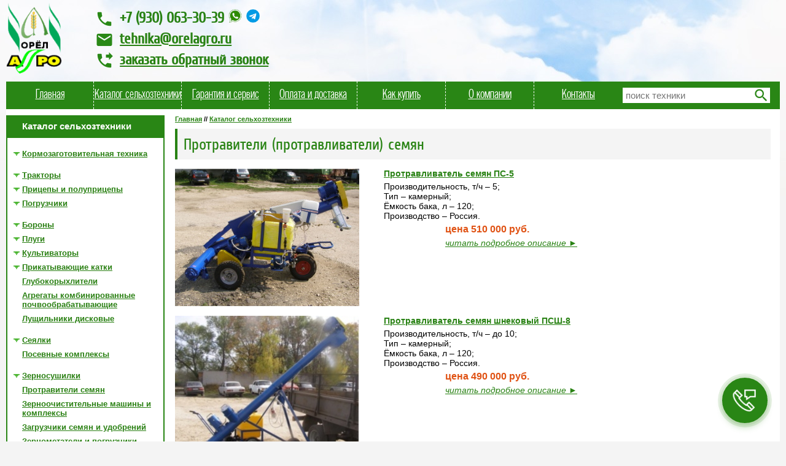

--- FILE ---
content_type: text/html; charset=UTF-8
request_url: https://orelagro.ru/tehnika/protraviteli-semyan
body_size: 61431
content:
<!DOCTYPE html>
<html>
<head>
<meta http-equiv="Content-Type" content="text/html; charset=UTF-8" />
<meta name="viewport" content="width=device-width, initial-scale=1" />
<meta name="referrer" content="origin" />
<title>Купить протравители (протравливатели) семян – продажа по лучшей цене</title>
<meta name="description" content="Протравители семян – узнайте цену и подробные технические характеристики с фото. Продажа от оф. дилера с доставкой по России. Гарантия, сервис, запчасти." />
<link href="//orelagro.ru/css/template_css.css" rel="stylesheet" />
<link href="//orelagro.ru/css/messangers-button.css" rel="stylesheet" />
<link href="//orelagro.ru/css/mobile.css" rel="stylesheet" />
<link href="//orelagro.ru/css/print.css" rel="stylesheet" />
<link href="//orelagro.ru/css/nav.css" rel="stylesheet" />
<link href="//orelagro.ru/css/slick.css" rel="stylesheet" />
<link href="//orelagro.ru/css/slick-theme.css" rel="stylesheet" />
<link href="//orelagro.ru/css/material-icons.css" rel="stylesheet" />
<link href="//orelagro.ru/wp-content/plugins/lightbox-plus/css/fancypants/colorbox.min.css?ver=2.7.2" rel="stylesheet" />

<link rel="apple-touch-icon" sizes="72x72" href="//orelagro.ru/images/favicon_76x76.png" />
<link rel="apple-touch-icon" sizes="120x120" href="//orelagro.ru/images/favicon_120x120.png" />
<link rel="apple-touch-icon" sizes="152x152" href="//orelagro.ru/images/favicon_152x152.png" />
<link rel="apple-touch-icon" sizes="180x180" href="//orelagro.ru/images/favicon_180x180.png" />
<link rel="icon" sizes="192x192" href="//orelagro.ru/images/favicon_192x192.png" />
<link rel="shortcut icon" href="//orelagro.ru/favicon.ico" />

<!--
<link rel='stylesheet' id='lightboxStyle-css'  href='https://orelagro.ru/wp-content/plugins/lightbox-plus/css/fancypants/colorbox.min.css?ver=2.7.2' type='text/css' media='screen' />
<script type='text/javascript' src='https://orelagro.ru/wp-includes/js/jquery/jquery.js?ver=1.12.4'></script>
<script type='text/javascript' src='https://orelagro.ru/wp-includes/js/jquery/jquery-migrate.min.js?ver=1.4.1'></script>
-->

<script src="//orelagro.ru/js/jquery-1.9.1.min.js"></script>
<script src="//orelagro.ru/js/stuff.js"></script>
<!--<script src="//orelagro.ru/js/layer.js"></script>-->
<script src="//orelagro.ru/js/helpBox.js"></script>
<script src="//orelagro.ru/js/buyBox.js"></script>
<script src="//orelagro.ru/js/mobileTable.js"></script>
<script src="//orelagro.ru/js/mobileMenu.js"></script>
<script src="//orelagro.ru/js/mobileSelectMenu.js"></script>
<script src="//orelagro.ru/js/slick.min.js"></script>
<script src="//api-maps.yandex.ru/2.0/?load=package.standard&amp;lang=ru-RU&amp;apikey=c223da0d-85ac-4f3c-9212-425d34a4111c"></script>
<script src="//orelagro.ru/js/geo.js"></script>
<script>
	$(function(){
		$('#menu').slicknav({
			label: '',
			duration: 1000,
		});
	});
</script>
<script>
	$(document).ready(function(){
		$('.slider-for').slick({
		  slidesToShow: 1,
		  slidesToScroll: 1,
		  asNavFor: '.slider-nav',
		  nextArrow: '<a class="arrow-right" title="Следующее фото"></a>',
		  prevArrow: '<a class="arrow-left" title="Предыдущее фото"></a>',
		  adaptiveHeight: true,
		  arrows: true,
		  fade: true
		});
		$('.slider-nav').slick({
		  slidesToShow: 3,
		  slidesToScroll: 1,
		  asNavFor: '.slider-for',
		  nextArrow: '<a class="arrow-right" title="Следующее фото"></a>',
		  prevArrow: '<a class="arrow-left" title="Предыдущее фото"></a>',
		  variableWidth: true,
		  centerMode: true,
		  focusOnSelect: true
		});
	});
</script>
</head>
<body>
<!--noindex-->
<div class="mobilenavmenu">
	<a href="tel:+79300633039" class="material-icons-phone icon-phone" onclick="yaCounter18797644.reachGoal('call');"></a>
	<a href="mailto:tehnika@orelagro.ru" class="material-icons-email icon-email" onclick="yaCounter18797644.reachGoal('email');"></a>
</div>
<div class="search">
	<form action="//orelagro.ru/poisk" method="get">
		<input type="hidden" name="searchid" value="1884064" />
		<div class="t"><input type="text" placeholder="поиск техники" class="inp-t" name="text" inputmode="text" /><button type="submit" class="material-icons-search"></button></div>
	</form>
</div>
<!--/noindex-->
	<div class="wrap">
		<div class="page nuclear">
			<header>
			<div class="header">
				<!--noindex-->
				<div id="up">
					<div class="row">
						<div class="cell">
							<a href="//orelagro.ru" class="logo"><img src="//orelagro.ru/images/logo.png" alt="ООО «ОрёлАгро» - продажа сельхозтехники" /></a>
						</div>
						<div class="cell">
							<div class="slogan">
								<!--<div class="text">ООО «ОрёлАгро» - продажа сельскохозяйственной техники и оборудования<span>, запасных частей с доставкой во все регионы России.</span></div>-->
								<div class="cont">
									<div class="contt und">
										<i class="material-icons-phone"></i><a href="tel:+79300633039" onclick="yaCounter18797644.reachGoal('call');">+7 (930) 063-30-39</a>
										<a href="https://api.whatsapp.com/send/?phone=79300633039" onclick="yaCounter18797644.reachGoal('whatsapp');" target="_blank"><img src="//orelagro.ru/images/whatsapp.png" width="22px" height="22px" /></a>
										<a href="https://t.me/+79300633039" onclick="yaCounter18797644.reachGoal('telegram');" target="_blank"><img src="//orelagro.ru/images/telegram.png" width="22px" height="22px" /></a>
										<!--<a href="viber://chat?number=%2B79300633039" onclick="yaCounter18797644.reachGoal('viber');" target="_blank"><img src="//orelagro.ru/images/viber.png" width="22px" height="22px" /></a>-->
									</div>
									<div class="contt email">
										<i class="material-icons-email"></i><a href="mailto:tehnika@orelagro.ru" onclick="yaCounter18797644.reachGoal('email');">tehnika@orelagro.ru</a>
									</div>
									<div class="contt callback">
										<i class="material-icons-phone_forwarded"></i><a href="javascript:void(0)" onclick="yaCounter18797644.reachGoal('ClickCallBackHeader'); return true;" id="ShowHelpBox1">заказать обратный звонок</a>
									</div>
								</div>
							</div>
						</div>
					</div>
				</div>
				<!--/noindex-->
				<div class="topMnu nuclear">
					<div class="searchMnu">
						<form action="//orelagro.ru/poisk" method="get">
							<input type="hidden" name="searchid" value="1884064" />
							<input type="text" class="inp-t" placeholder="поиск техники" name="text" inputmode="text" />
							<button type="submit" class="inp-s material-icons-search" title="Найти!"></button>
						</form>
					</div>
					<nav>
					<ul id="menu">
						<li><a href="//orelagro.ru">Главная</a></li>
						<li><a href="//orelagro.ru/tehnika">Каталог сельхозтехники</a></li>
						<li><a href="//orelagro.ru/garantiya-i-servis.html">Гарантия и сервис</a></li>
						<li><a href="//orelagro.ru/oplata-i-dostavka.html">Оплата и доставка</a></li>
						<li><a href="//orelagro.ru/kak-kupit.html">Как купить</a></li>
						<!--<li><a href="//orelagro.ru/partners.html">Наши партнеры</a></li>-->
						<!--<li><a href="//orelagro.ru/clients.html">Наши клиенты</a></li>-->
						<li><a href="//orelagro.ru/about.html">О компании</a></li>
						<li class="last"><a href="//orelagro.ru/contacts.html">Контакты</a></li>
					</ul>
					</nav>
				</div>
			</div>
			</header>			<!-- content -->
			<div class="main">
				<div class="main-in nuclear">
					<!-- center -->
					<div class="contentWrap">
						<div class="content">
							<div class="catalog_links" itemscope itemtype="http://schema.org/BreadcrumbList"><a href="//orelagro.ru">Главная</a> // <span itemprop="itemListElement" itemscope itemtype="http://schema.org/ListItem"><a href="//orelagro.ru/tehnika" itemprop="item"><span itemprop="name">Каталог сельхозтехники</span></a><meta itemprop="position" content="1" /></span></div>							<!--noindex-->
<!--
<div class="contactsheader">
	<p class="nodisplay">По вопросам покупки, просим Вас обращаться по телефону <a href="tel:+79300633039" onclick="yaCounter18797644.reachGoal('call');">+7 (930) 063-30-39</a>.</p>
	<p>Ваш регион – <span id="user-region" style="font-weight: bold;"></span>? Мы осуществляем доставку купленной у нас с/х техники по всей России.</p>
</div>
-->
<!--/noindex-->
							<h1>Протравители (протравливатели) семян</h1>
							<div class="catalog">
		<div class="opis">
			<a href="https://orelagro.ru/tehnika/protraviteli-semyan/ps-5.html"><img src="https://orelagro.ru/images/tehnika/protraviteli-semyan/ps-5.jpg"></a>
			<div class="info">
				<div class="title">
					<a href="https://orelagro.ru/tehnika/protraviteli-semyan/ps-5.html">Протравливатель семян ПС-5</a>
				</div>
				<div class="opisanie">Производительность, т/ч – 5;<br>Тип – камерный;<br>Ёмкость бака, л – 120;<br>Производство – Россия.<br></div>
				<div class="price">цена 510 000 руб.</div>
				<!--noindex-->
				<div class="podrobnee">
					<a href="https://orelagro.ru/tehnika/protraviteli-semyan/ps-5.html" rel="nofollow">читать подробное описание &#9658;</a>
				</div>
				<!--/noindex-->
			</div>
		</div>
		
		<div class="opis">
			<a href="https://orelagro.ru/tehnika/protraviteli-semyan/pssh-8.html"><img src="https://orelagro.ru/images/tehnika/protraviteli-semyan/pssh-8.jpg"></a>
			<div class="info">
				<div class="title">
					<a href="https://orelagro.ru/tehnika/protraviteli-semyan/pssh-8.html">Протравливатель семян шнековый ПСШ-8</a>
				</div>
				<div class="opisanie">Производительность, т/ч – до 10;<br>Тип – камерный;<br>Ёмкость бака, л – 120;<br>Производство – Россия.<br></div>
				<div class="price">цена 490 000 руб.</div>
				<!--noindex-->
				<div class="podrobnee">
					<a href="https://orelagro.ru/tehnika/protraviteli-semyan/pssh-8.html" rel="nofollow">читать подробное описание &#9658;</a>
				</div>
				<!--/noindex-->
			</div>
		</div>
		
		<div class="opis">
			<a href="https://orelagro.ru/tehnika/protraviteli-semyan/spsm-10.html"><img src="https://orelagro.ru/images/tehnika/protraviteli-semyan/spsm-10.jpg"></a>
			<div class="info">
				<div class="title">
					<a href="https://orelagro.ru/tehnika/protraviteli-semyan/spsm-10.html">Протравливатель семян СПСм-10</a>
				</div>
				<div class="opisanie">Производительность – 10 т/ч;<br>Тип – самоходный, самозагружающийся;<br>Ёмкость бака, л – 120;<br>Ширина захвата подборщика, м – 2;<br>Производство – Россия.<br></div>
				<div class="price">цена 455 000 руб.</div>
				<!--noindex-->
				<div class="podrobnee">
					<a href="https://orelagro.ru/tehnika/protraviteli-semyan/spsm-10.html" rel="nofollow">читать подробное описание &#9658;</a>
				</div>
				<!--/noindex-->
			</div>
		</div>
		
		<div class="opis">
			<a href="https://orelagro.ru/tehnika/protraviteli-semyan/psm-20.html"><img src="https://orelagro.ru/images/tehnika/protraviteli-semyan/psm-20.jpg"></a>
			<div class="info">
				<div class="title">
					<a href="https://orelagro.ru/tehnika/protraviteli-semyan/psm-20.html">Протравитель семян ПСМ-20</a>
				</div>
				<div class="opisanie">Производительность, т/ч – 20;<br>Тип – самоходный, автоматический;<br>Ёмкость бака, л – 200;<br>Ширина захвата подборщика, м – 2,4;<br>Производство – Россия.<br></div>
				<div class="price">цена 440 000 руб.</div>
				<!--noindex-->
				<div class="podrobnee">
					<a href="https://orelagro.ru/tehnika/protraviteli-semyan/psm-20.html" rel="nofollow">читать подробное описание &#9658;</a>
				</div>
				<!--/noindex-->
			</div>
		</div>
		
		<div class="opis">
			<a href="https://orelagro.ru/tehnika/protraviteli-semyan/ps-20.html"><img src="https://orelagro.ru/images/tehnika/protraviteli-semyan/ps-20.jpg"></a>
			<div class="info">
				<div class="title">
					<a href="https://orelagro.ru/tehnika/protraviteli-semyan/ps-20.html">Протравливатель семян ПС-20</a>
				</div>
				<div class="opisanie">Производительность, т/ч – 20;<br>Тип – камерный;<br>Ёмкость бака, л – 340;<br>Производство – Россия.<br></div>
				<div class="price">цена 580 000 руб.</div>
				<!--noindex-->
				<div class="podrobnee">
					<a href="https://orelagro.ru/tehnika/protraviteli-semyan/ps-20.html" rel="nofollow">читать подробное описание &#9658;</a>
				</div>
				<!--/noindex-->
			</div>
		</div>
		
		<div class="opis">
			<a href="https://orelagro.ru/tehnika/protraviteli-semyan/ps-10.html"><img src="https://orelagro.ru/images/tehnika/protraviteli-semyan/ps-10.jpg"></a>
			<div class="info">
				<div class="title">
					<a href="https://orelagro.ru/tehnika/protraviteli-semyan/ps-10.html">Протравливатель семян ПС-10</a>
				</div>
				<div class="opisanie">Производительность, т/ч – 22;<br>Тип – самоходный, самозагружающийся;<br>Ёмкость бака, л – 340;<br>Ширина захвата подборщика, м – 2;<br>Производство – Россия.<br></div>
				<div class="price">цена 680 000 руб.</div>
				<!--noindex-->
				<div class="podrobnee">
					<a href="https://orelagro.ru/tehnika/protraviteli-semyan/ps-10.html" rel="nofollow">читать подробное описание &#9658;</a>
				</div>
				<!--/noindex-->
			</div>
		</div>
		
		<div class="opis">
			<a href="https://orelagro.ru/tehnika/protraviteli-semyan/ps-10am.html"><img src="https://orelagro.ru/images/tehnika/protraviteli-semyan/ps-10am.jpg"></a>
			<div class="info">
				<div class="title">
					<a href="https://orelagro.ru/tehnika/protraviteli-semyan/ps-10am.html">Протравливатель семян универсальный ПС-10АМ (ПС-22)</a>
				</div>
				<div class="opisanie">Производительность, т/ч – 22;<br>Тип – самоходный, автоматический;<br>Ёмкость бака, л – 200;<br>Ширина захвата подборщика, м – 2,09;<br>Производство – Россия.<br></div>
				<div class="price">цена 470 000 руб.</div>
				<!--noindex-->
				<div class="podrobnee">
					<a href="https://orelagro.ru/tehnika/protraviteli-semyan/ps-10am.html" rel="nofollow">читать подробное описание &#9658;</a>
				</div>
				<!--/noindex-->
			</div>
		</div>
		
		<div class="opis">
			<a href="https://orelagro.ru/tehnika/protraviteli-semyan/ps-25.html"><img src="https://orelagro.ru/images/tehnika/protraviteli-semyan/ps-25.jpg"></a>
			<div class="info">
				<div class="title">
					<a href="https://orelagro.ru/tehnika/protraviteli-semyan/ps-25.html">Протравливатель семян ПС-25</a>
				</div>
				<div class="opisanie">Производительность, т/ч – 25;<br>Тип – самоходный, самозагружающийся;<br>Ёмкость бака, л – 115;<br>Ширина захвата подборщика, м – 4;<br>Производство – Россия.<br></div>
				<div class="price">цена 555 000 руб.</div>
				<!--noindex-->
				<div class="podrobnee">
					<a href="https://orelagro.ru/tehnika/protraviteli-semyan/ps-25.html" rel="nofollow">читать подробное описание &#9658;</a>
				</div>
				<!--/noindex-->
			</div>
		</div>
		
		<div class="opis">
			<a href="https://orelagro.ru/tehnika/protraviteli-semyan/zpk.html"><img src="https://orelagro.ru/images/tehnika/protraviteli-semyan/zpk.jpg"></a>
			<div class="info">
				<div class="title">
					<a href="https://orelagro.ru/tehnika/protraviteli-semyan/zpk.html">Зерноперерабатывающий комплекс ЗПК</a>
				</div>
				<div class="opisanie">Дальность метания, м – до 21;<br>Производительность при метании зерна, т/ч – до 100;<br>Производительность при протравливании, т/ч – до 25;<br>Ширина захвата подборщика, м – 4-5,5;<br>Угол поворота метателя – 270°.<br></div>
				<div class="price">цена 779 000 руб.</div>
				<!--noindex-->
				<div class="podrobnee">
					<a href="https://orelagro.ru/tehnika/protraviteli-semyan/zpk.html" rel="nofollow">читать подробное описание &#9658;</a>
				</div>
				<!--/noindex-->
			</div>
		</div>
		</div>							<p>Протравитель семян – это самоходная автоматизированная машина, состоящая из загрузочного конвейера, резервуара ядохимиката с датчиками уровня жидкости, дозатора жидкости с регулятором, дозатора зерна с диском и распылителем ядохимиката, выгрузных шнеков, камеры фильтров с вентилятором, сборником пыли и привода.</p>
							<p>Вредители и болезни сельскохозяйственных растений, а также сорная растительность являются причиной потерь значительной части урожая и снижения его качества. Поэтому при возделывании сельскохозяйственных культур, особенно при интенсивных технологиях производства продукции растениеводства, важно применять интегральную систему защиты растений с помощью протравливателей семян зерновых (пшеница, рожь, ячмень), зернобобовых и других культур (подсолнечник, кукуруза), предусматривающую комплекс агротехнических, биологических, физических и химических методов.</p>
							<div align="center"><img src="//orelagro.ru/images/tehnika/protraviteli-semyan/protraviteli-semyan.jpg"></div><br>
							<p>Защита растений от болезней, вредителей и сорной растительности может осуществляется несколькими способами, но на современном этапе наибольшее распространение находит химический способ, при котором применяют протравители семян.</p>
							<p>Основное назначение протравливателей - они служат для протравливания семян распыленными водными суспензиями ядохимикатов. Различаются протравителей семян в основном по производительности (от 5 до 25 т/ч), т.к. принципиально конструкция у всех производителей схожа.</p>
							
<!--noindex-->
<div class="questions">
	<div class="title">Остались вопросы?<br />Задайте их нашим специалистам и получите ответ в течение 15 минут!</div>
	<div class="form">
		<form action="" id="vopros" method="get">
			<input class="inp-name" placeholder="Ваше имя" name="name" type="text" maxlength="50" inputmode="text" required pattern="[A-Za-zА-Яа-яЁё]{1,50}" /><input class="inp-phone" placeholder="Номер телефона" name="phone" type="tel" maxlength="25" inputmode="numeric" required />
			<textarea class="inp-qustionts" placeholder="Введите ваш вопрос (а так же e-mail, в случае необходимости)" name="qustionts" rows="4" inputmode="text" required></textarea>
			<input type="hidden" name="geo" id="geo" value="" />
			<input type="hidden" name="ip" id="ip" value="18.117.80.166" />
			<input type="hidden" name="url" value="https://orelagro.ru/tehnika/protraviteli-semyan" />
			<input class="button" value="Задать вопрос" type="submit" id="send_vopros" onclick="yaCounter18797644.reachGoal('vopros'); return true;" />
		</form>
		<div class="snoska">Все поля обязательны к заполнению. Отправляя запрос, вы даёте согласие на <a href="//orelagro.ru/files/privacy.docx">обработку своих персональных данных</a>.</div>
	</div>
	<div class="message" id="message"></div>
	<p>Подробную информацию по любым интересующим Вас вопросам – технике, запасным частям к ней, их наличие, сроках поставки и актуальных ценах Вы можете узнать, заполнив форму расположенную выше или позвонив нам по телефону <strong>+7 (930) 063-30-39</strong>. Так же Вы можете <a href="//orelagro.ru/contacts.html">связаться с нашими региональными менеджерами</a> или <a href="javascript:void(0)" onclick="yaCounter18797644.reachGoal('ClickCallBackFooter'); return true;" id="ShowHelpBox2">оставить заявку на обратный звонок</a> и мы сами перезвоним Вам.</p>
</div>
<script>
$(document).ready(function() {
$('#send_vopros').click(function(){ 
    $.ajax({
        type:"POST",
        url:"/send_vopros.php",
        data:$('#vopros').serialize(),
        error:function() {$("#message").html("Произошла ошибка!");},
		//beforeSend:function() {$("#message").html("Отправляем данные...");},
		success: function(result) { // Проверяем успешное сообщение от сервера
			if (result.indexOf("Ваш вопрос отправлен") !== -1) {// проверяем успешность отправки вопроса, смотрим есть ли фраза "Ваш вопрос отправлен"
				$('.form').hide(); // тогда скрываем блок формы <div class="form">...</div> после отправки вопроса
			}
			$('#message').html(result); // в любом случае выводим сообщение - или что вопрос отправлен, или что произошла ошибка
        }
    });
    return false;
});
});
</script>
<!--/noindex-->
						</div>
					</div>
					<!--/ center -->
															<!-- left -->
					<div class="lft">
						<div class="hdl"><span>Каталог сельхозтехники</span></div>
						<div class="lftMnu">
							<nav>
							<ul id="leftMnu">
								<li class="drop">
									<a href="javascript:void(0);">Кормозаготовительная техника</a>
									<ul>
										<li><a href="//orelagro.ru/tehnika/kormozagotovitelnaya-tehnika/kosilki">Косилки</a></li>
										<li><a href="//orelagro.ru/tehnika/kormozagotovitelnaya-tehnika/pricepnye-kormouborochnye-kombainy">Прицепные кормоуборочные комбайны</a></li>
										<li><a href="//orelagro.ru/tehnika/kormozagotovitelnaya-tehnika/grabli-voroshilki">Грабли-ворошилки и валкообразователи</a></li>
										<li><a href="//orelagro.ru/tehnika/kormozagotovitelnaya-tehnika/press-podborshiki-rulonnye">Пресс-подборщики рулонные</a></li>
										<li><a href="//orelagro.ru/tehnika/kormozagotovitelnaya-tehnika/press-podborshiki-tukovye">Пресс-подборщики тюковые</a></li>
										<li><a href="//orelagro.ru/tehnika/kormozagotovitelnaya-tehnika/obmotchiki-rulonov">Обмотчики рулонов</a></li>
										<li><a href="//orelagro.ru/tehnika/kormozagotovitelnaya-tehnika/pricepy-dlya-perevozki-tukov-i-rulonov">Прицепы для перевозки тюков и рулонов</a></li>
										<li><a href="//orelagro.ru/tehnika/kormozagotovitelnaya-tehnika/trambovshiki-silosa">Трамбовщики силоса</a></li>
									</ul>
								</li>
								<div class="br"></div>
								<li class="drop">
									<a href="javascript:void(0);">Тракторы</a>
									<ul>
										<li><a href="//orelagro.ru/tehnika/traktory/mtz">Тракторы МТЗ «Беларус»</a></li>
									</ul>
								</li>
								<li class="drop">
									<a href="javascript:void(0);">Прицепы и полуприцепы</a>
									<ul>
										<li><a href="//orelagro.ru/tehnika/pricepy-i-polupricepy/pricepy-samosvalnye">Прицепы самосвальные</a></li>
										<li><a href="//orelagro.ru/tehnika/pricepy-i-polupricepy/polypricepy-samosvalnye">Полуприцепы самосвальные</a></li>
										<li><a href="//orelagro.ru/tehnika/pricepy-i-polupricepy/germetichnye">Герметичные прицепы и полуприцепы</a></li>
										<li><a href="//orelagro.ru/tehnika/pricepy-i-polupricepy/bunkery-peregruzchiki-zerna">Бункеры-перегрузчики зерна</a></li>
										<li><a href="//orelagro.ru/tehnika/kormozagotovitelnaya-tehnika/pricepy-dlya-perevozki-tukov-i-rulonov">Прицепы для перевозки тюков и рулонов</a></li>
									</ul>
								</li>
								<li class="drop">
									<a href="javascript:void(0);">Погрузчики</a>
									<ul>
										<li><a href="//orelagro.ru/tehnika/pogruzchiki/navesnye-frontalnye">Навесные фронтальные погрузчики</a></li>
										<li><a href="//orelagro.ru/tehnika/pogruzchiki/samohodnye">Самоходные погрузчики</a></li>
									</ul>
								</li>
								<div class="br"></div>
								<li class="drop">
									<a href="javascript:void(0);">Бороны</a>
									<ul>
										<li><a href="//orelagro.ru/tehnika/borony/borony-diskovye-bdm-diskatory">Бороны дисковые БДМ (дискаторы)</a></li>
										<li><a href="//orelagro.ru/tehnika/borony/borony-diskovye-tyazhelye">Бороны дисковые тяжелые</a></li>
										<li><a href="//orelagro.ru/tehnika/borony/borony-pruzhinnye-zubovye">Бороны пружинные зубовые, сцепки</a></li>
										<li><a href="//orelagro.ru/tehnika/borony/borony-motygi-rotacionnye">Бороны мотыги ротационные</a></li>
									</ul>
								</li>
								<li class="drop">
									<a href="javascript:void(0);">Плуги</a>
									<ul>
										<li><a href="//orelagro.ru/tehnika/plugi/plugi-navesnye-i-polunavesnye">Плуги навесные и полунавесные</a></li>
										<li><a href="//orelagro.ru/tehnika/plugi/plugi-oborotnye">Плуги оборотные</a></li>
										<li><a href="//orelagro.ru/tehnika/plugi/plugi-chizelnye">Плуги чизельные</a></li>
									</ul>
								</li>
								<li class="drop">
									<a href="javascript:void(0);">Культиваторы</a>
									<ul>
										<li><a href="//orelagro.ru/tehnika/kultivatory/kultivatory-sploshnoy-obrabotki">Культиваторы для сплошной обработки почвы (предпосевные, стерневые, паровые, универсальные)</a></li>
										<li><a href="//orelagro.ru/tehnika/kultivatory/propashnye-kultivatory-mezhduryadnoy-obrabotki">Пропашные культиваторы для междурядной обработки почвы</a></li>
									</ul>
								</li>
								<li class="drop">
									<a href="javascript:void(0);">Прикатывающие катки</a>
									<ul>
										<li><a href="//orelagro.ru/tehnika/prikatyvaushie-katki/kolchato-zubchatye">Катки кольчато-зубчатые</a></li>
										<li><a href="//orelagro.ru/tehnika/prikatyvaushie-katki/kolchato-shporovye">Катки кольчато-шпоровые</a></li>
										<li><a href="//orelagro.ru/tehnika/prikatyvaushie-katki/gladkie-vodonalivnye">Катки гладкие водоналивные</a></li>
									</ul>
								</li>
								<li><a href="//orelagro.ru/tehnika/glubokoryhliteli">Глубокорыхлители</a></li>
								<li><a href="//orelagro.ru/tehnika/agregaty-kombinirovannye-pochvoobrabatyvaushie">Агрегаты комбинированные почвообрабатывающие</a></li>
								<li><a href="//orelagro.ru/tehnika/lushilniki">Лущильники дисковые</a></li>
								<div class="br"></div>
								<li class="drop">
									<a href="javascript:void(0);">Сеялки</a>
									<ul>
										<li><a href="//orelagro.ru/tehnika/seyalki/zernovye">Сеялки зерновые</a></li>
										<li><a href="//orelagro.ru/tehnika/seyalki/universalnye-pnevmaticheskie-tochnogo-vyseva">Сеялки универсальные пневматические точного высева</a></li>
										<li><a href="//orelagro.ru/tehnika/seyalki/ovoshnye">Сеялки овощные</a></li>
										<li><a href="//orelagro.ru/tehnika/seyalki/scepki">Сцепки для сеялок</a></li>
									</ul>
								</li>
								<li><a href="//orelagro.ru/tehnika/posevnye-kompleksy">Посевные комплексы</a></li>
								<div class="br"></div>
								<li class="drop">
									<a href="javascript:void(0);">Зерносушилки</a>
									<ul>
										<li><a href="//orelagro.ru/tehnika/zernosushilki/zernosushilki-mekmar.html">Мобильные зерносушилки</a></li>
										<li><a href="//orelagro.ru/tehnika/zernosushilki/aeratory-zernovye.html">Аэраторы зерновые</a></li>
									</ul>
								</li>
								<li><a href="//orelagro.ru/tehnika/protraviteli-semyan">Протравители семян</a></li>
								<li><a href="//orelagro.ru/tehnika/zernoochistitelnye-mashiny">Зерноочистительные машины и комплексы</a></li>
								<li><a href="//orelagro.ru/tehnika/zagruzchiki-semyan-i-udobreniy">Загрузчики семян и удобрений</a></li>
								<li><a href="//orelagro.ru/tehnika/zernometateli-pogruzchiki-zerna">Зернометатели и погрузчики зерна</a></li>
								<div class="br"></div>
								<li class="drop">
									<a href="javascript:void(0);">Опрыскиватели</a>
									<ul>
										<li><a href="//orelagro.ru/tehnika/opryskivateli/opryskivateli-navesnye">Опрыскиватели навесные</a></li>
										<li><a href="//orelagro.ru/tehnika/opryskivateli/opryskivateli-pricepnye">Опрыскиватели прицепные</a></li>
									</ul>
								</li>
								<li class="drop">
									<a href="javascript:void(0);">Машины для внесения удобрений</a>
									<ul>
										<li><a href="//orelagro.ru/tehnika/mashiny-dlya-vneseniya-udobreniy/razbrasyvateli-mineralnyh-udobreniy">Разбрасыватели минеральных удобрений</a></li>
										<li><a href="//orelagro.ru/tehnika/mashiny-dlya-vneseniya-udobreniy/mashiny-dlya-vneseniya-tverdyh-organicheskih-udobreniy">Машины для внесения твёрдых органических удобрений</a></li>
										<li><a href="//orelagro.ru/tehnika/mashiny-dlya-vneseniya-udobreniy/mashiny-dlya-vneseniya-zhidkih-udobreniy">Машины для внесения жидких удобрений</a></li>
									</ul>
								</li>
								<div class="br"></div>
								<li class="drop">
									<a href="javascript:void(0);">Машины для возделывания картофеля</a>
									<ul>
										<li><a href="//orelagro.ru/tehnika/mashiny-dlya-vozdelyvaniya-kartofelya/kartofelesazhalki">Картофелесажалки</a></li>
										<li><a href="//orelagro.ru/tehnika/mashiny-dlya-vozdelyvaniya-kartofelya/kartofeleuborochnye-kombainy">Картофелеуборочные комбайны</a></li>
										<li><a href="//orelagro.ru/tehnika/mashiny-dlya-vozdelyvaniya-kartofelya/kartofelekopalki">Картофелекопалки</a></li>
										<li><a href="//orelagro.ru/tehnika/mashiny-dlya-vozdelyvaniya-kartofelya/grebneobrazovateli">Гребнеобразователи</a></li>
										<li><a href="//orelagro.ru/tehnika/mashiny-dlya-vozdelyvaniya-kartofelya/obrabotka-i-sortirovka-kartofelya">Обработка и сортировки картофеля</a></li>
									</ul>
								</li>
								<div class="br"></div>
								<li class="drop">
									<a href="javascript:void(0);">Машины для животноводства</a>
									<ul>
										<li><a href="//orelagro.ru/tehnika/mashiny-dlya-zhivotnovodstva/kormorazdatchiki-smesiteli-kormov">Кормораздатчики-смесители кормов (миксеры)</a></li>
										<li><a href="//orelagro.ru/tehnika/mashiny-dlya-zhivotnovodstva/izmelchiteli-rulonov">Измельчители рулонов</a></li>
										<li><a href="//orelagro.ru/tehnika/mashiny-dlya-zhivotnovodstva/kormorazdatchiki">Кормораздачики</a></li>
									</ul>
								</li>
								<div class="br"></div>
								<li><a href="//orelagro.ru/tehnika/mulchirovateli">Мульчирователи</a></li>
								<div class="br"></div>
								<li><a href="//orelagro.ru/tehnika/vlagomery">Влагомеры</a></li>
							</ul>
							</nav>
							<!--noindex--><div class="upd">Последнее обновление: 23.12.2025 г.</div><!--/noindex-->
						</div>
						<div class="akciya"><a href="//orelagro.ru/akciya.html"><img src="//orelagro.ru/images/akciya-small.png"></a></div>
					</div>
					<!--/ left -->				</div>
			</div>
			<!--/ content -->
			<!--noindex-->
			<div id="overlay"></div>
			<div id="helpBox" class="box">
				<div class="contentBox">
					<form action="#" method="post" id="questBox">
						<div class="title">Заказать обратный звонок</div>
						<div class="cB">
							<div class="text">Хотите уточнить цену или технические характеристики? Нужна консультация? Закажите обратный звонок и наш специалист свяжется с Вами в кратчайшие сроки и ответит на все интересующие Вас вопросы!</div>
							<div class="input full">
								<input type="text" placeholder="Ваше имя" name="your_name" id="your_name" class="s_required" maxlength="50" inputmode="text" required pattern="[A-Za-zА-Яа-яЁё]{1,50}" /><sup class="required">*</sup>
							</div>
							<script>
								var input = document.getElementById('your_name');
								input.oninvalid = function(event) {
									event.target.setCustomValidity('Ваше имя должно быть написано только буквами');
								}
							</script>
							<div class="input left">
								<input type="tel" placeholder="Ваш телефон" name="your_phone" id="your_phone" class="s_required" maxlength="25" inputmode="numeric" required /><sup class="required">*</sup>
							</div>
							<div class="textarea full">
								<textarea name="your_question" rows="5" id="your_question" class="p_required" placeholder="Комментарий и Ваш e-mail (в случае необходимости)" inputmode="text"></textarea>
							</div>
							<div class="input full">
								<input type="submit" name="send_message" value="Отправить" class="submit" /><span>Поля отмеченные звёздочкой (<font color="red"><strong>*</strong></font>) обязательны к заполнению.</span>
							</div>
							<span>Отправляя запрос, вы даёте согласие на <a href="//orelagro.ru/files/privacy.docx">обработку своих персональных данных</a>.</span>
						</div>
						<input type="hidden" name="url" id="url" value="https://orelagro.ru/tehnika/protraviteli-semyan" />
						<input type="hidden" name="geo" id="geo" value="" />
						<input type="hidden" name="ip" id="ip" value="18.117.80.166" />
						<input type="hidden" name="site_url" id="site_url" value="orelagro.ru" />
					</form>
					<div class="close" title="Закрыть">X</div>
				</div>
			</div>
			<div id="buyBox" class="box">
				<div class="contentBox">
					<form action="#" method="post" id="questBox">
						<div class="title">Оформление заказа</div>
						<div class="cB">
							
			<table>
				<tr class="up">
					<td>Наименование</td>
					<td style="color: #e05315; width: 100px;">Цена, руб.</td>
				</tr>
				<tr>
					<td style="vertical-align: top; padding: 0 5px 0 5px; font-style: italic">Протравливатель семян ПС-10</td>
					<td style="vertical-align: middle; text-align: center; color: #e05315; font-weight: bold;">680 000 руб.</td>
				</tr>
			</table>
										<div class="text">Для того чтобы оформить заказ укажите своё имя и номер телефона. В течение 15 минут с Вами свяжется наш сотрудник для обсуждения условий покупки и доставки необходимого Вам оборудования.</div>
							<div class="input full">
								<input type="text" placeholder="Ваше имя" name="buy_your_name" id="buy_your_name" class="s_required" maxlength="50" inputmode="text" required pattern="[A-Za-zА-Яа-яЁё]{1,50}" /><sup class="required">*</sup>
							</div>
							<script>
								var input = document.getElementById('buy_your_name');
								input.oninvalid = function(event) {
									event.target.setCustomValidity('Ваше имя должно быть написано только буквами');
								}
							</script>
							<div class="input left">
								<input type="tel" placeholder="Ваш телефон" name="buy_your_phone" id="buy_your_phone" class="s_required" maxlength="25" inputmode="numeric" required /><sup class="required">*</sup>
							</div>
							<div class="textarea full">
								<textarea rows="2" name="buy_your_question" id="buy_your_question" class="p_required" placeholder="Комментарий и Ваш e-mail (в случае необходимости)" inputmode="text"></textarea>
							</div>
							<div class="input full">
								<input type="submit" name="buy_send_message" value="Заказать" class="submit" /><span>Поля отмеченные звёздочкой (<font color="red"><strong>*</strong></font>) обязательны к заполнению.</span>
							</div>	
							<span>Отправляя запрос, вы даёте согласие на <a href="//orelagro.ru/files/privacy.docx">обработку своих персональных данных</a>.</span>
						</div>
						<input type="hidden" name="url" id="url" value="https://orelagro.ru/tehnika/protraviteli-semyan" />
						<input type="hidden" name="geo" id="geo" value="" />
						<input type="hidden" name="ip" id="ip" value="18.117.80.166" />
						<input type="hidden" name="site_url" id="site_url" value="orelagro.ru" />
					</form>
					<div class="close" title="Закрыть">X</div>
				</div>
			</div>
			<div id="SCBbuttonMain" class="scb_phone_but scb_but_green scb_show scb_stat">
				<div class="scb_phone_but scb_but_green scb_show scb_stat" onclick="yaCounter18797644.reachGoal('ClickCallBackPhone'); return true;" id="ShowHelpBox3">
					<div class="scb_bg_puls"></div>
					<div class="scb_but_img">
						<img width="70%" height="70%" style="margin:15%;" src="//orelagro.ru/images/phone-white.png">
					</div>
				</div>
			</div>
			
			<div id="popup" class="messanger-widget">
				<div  class="messangers-block hide-element">
					<div class="messangers-list-container">
						<ul class="messangers-list">
							<li>
								<a class="messanger" rel="nofollow noopener" href="mailto:tehnika@orelagro.ru" target="_blank" title="Написать нам на электронную почту" onclick="yaCounter18797644.reachGoal('email');">
									<span class="item-icon" style="background-color:#1A73E8">
										<svg version="1.1" xmlns="http://www.w3.org/2000/svg" viewBox="0 0 512 512" fill="currentColor">
											<path d="M452,68H60C26.916,68,0,94.916,0,128v256c0,33.084,26.916,60,60,60h392c33.084,0,60-26.916,60-60V128 C512,94.916,485.084,68,452,68z M472,384c0,11.028-8.972,20-20,20H60c-11.028,0-20-8.972-20-20V128c0-11.028,8.972-20,20-20h392 c11.028,0,20,8.972,20,20V384z"></path>
											<polygon points="468.604,92.937 256,251.074 43.396,92.937 19.522,125.032 256,300.926 492.478,125.032">
										</svg>
									</span>
									<div class="desc">Написать нам e-mail</div>
								</a>
							</li>
							<li>
								<a class="messanger" rel="nofollow noopener" href="tel:+79300633039" target="_blank" title="Позвонить нам по телефону" onclick="yaCounter18797644.reachGoal('call');">
									<span class="item-icon" style="background-color:#E6430A">
										<svg id="svg" version="1.1" xmlns="http://www.w3.org/2000/svg" viewBox="0 0 512 512" style="transform: rotate(270deg);" fill="currentColor">
											<path d="M361.02,280.779l-64.446,64.446c-26.09-17.43-51.404-38.359-75.385-62.341c-24.449-24.448-45.702-50.244-63.301-76.815 l64.21-64.211L89.362,9.122L21.206,77.277l-0.411,0.427c-25.775,27.895-27.651,74.921-5.284,132.417 c20.938,53.82,61.113,112.105,113.127,164.119c52.636,52.637,111.528,93.045,165.83,113.781 c25.98,9.922,49.741,14.857,70.526,14.857c25.801,0,47.011-7.611,62.144-22.745l66.619-66.618L361.02,280.779z M89.362,51.548 l90.309,90.31l-27.6,27.6l-90.31-90.309L89.362,51.548z M305.172,459.995c-50.443-19.265-105.604-57.254-155.32-106.969 c-49.138-49.139-86.919-103.753-106.381-153.783c-16.974-43.633-17.899-79.292-2.736-98.694l90.123,90.122L119.7,201.829 l6.304,10.115c19.968,32.034,44.855,63.039,73.971,92.153c28.62,28.62,59.114,53.186,90.637,73.014l10.13,6.372l11.463-11.463 l90.099,90.099C383.115,477.089,348.151,476.409,305.172,459.995z M423.73,441.117l-90.31-90.31l27.6-27.601l90.31,90.311 L423.73,441.117z"></path>
										</svg>
									</span>
									<div class="desc">Позвонить нам по телефону</div>
								</a>
							</li>
							<li>
								<a class="messanger" rel="nofollow noopener" href="https://wa.me/79300633039" target="_blank" title="Написать нам в WhatsApp" onclick="yaCounter18797644.reachGoal('whatsapp');">
									<span class="item-icon" style="background-color:#25D366">
										<svg version="1.1" xmlns="http://www.w3.org/2000/svg" viewBox="0 0 448 512" fill="currentColor">
											<path d="M380.9 97.1C339 55.1 283.2 32 223.9 32c-122.4 0-222 99.6-222 222 0 39.1 10.2 77.3 29.6 111L0 480l117.7-30.9c32.4 17.7 68.9 27 106.1 27h.1c122.3 0 224.1-99.6 224.1-222 0-59.3-25.2-115-67.1-157zm-157 341.6c-33.2 0-65.7-8.9-94-25.7l-6.7-4-69.8 18.3L72 359.2l-4.4-7c-18.5-29.4-28.2-63.3-28.2-98.2 0-101.7 82.8-184.5 184.6-184.5 49.3 0 95.6 19.2 130.4 54.1 34.8 34.9 56.2 81.2 56.1 130.5 0 101.8-84.9 184.6-186.6 184.6zm101.2-138.2c-5.5-2.8-32.8-16.2-37.9-18-5.1-1.9-8.8-2.8-12.5 2.8-3.7 5.6-14.3 18-17.6 21.8-3.2 3.7-6.5 4.2-12 1.4-32.6-16.3-54-29.1-75.5-66-5.7-9.8 5.7-9.1 16.3-30.3 1.8-3.7.9-6.9-.5-9.7-1.4-2.8-12.5-30.1-17.1-41.2-4.5-10.8-9.1-9.3-12.5-9.5-3.2-.2-6.9-.2-10.6-.2-3.7 0-9.7 1.4-14.8 6.9-5.1 5.6-19.4 19-19.4 46.3 0 27.3 19.9 53.7 22.6 57.4 2.8 3.7 39.1 59.7 94.8 83.8 35.2 15.2 49 16.5 66.6 13.9 10.7-1.6 32.8-13.4 37.4-26.4 4.6-13 4.6-24.1 3.2-26.4-1.3-2.5-5-3.9-10.5-6.6z"></path>
										</svg>
									</span>
									<div class="desc">Написать нам в WhatsApp</div>
								</a>
							</li>
							<li>
								<a class="messanger" rel="nofollow noopener" href="https://t.me/+79300633039" target="_blank" title="Написать нам в Telegram" onclick="yaCounter18797644.reachGoal('telegram');">
									<span class="item-icon" style="background-color:#34ABE0">
										<svg version="1.1" xmlns="http://www.w3.org/2000/svg" viewBox="0 0 32 30" fill="currentColor" style="transform: scale(1.3);">
											<path d="M 25.154297 3.984375 C 24.829241 3.998716 24.526384 4.0933979 24.259766 4.2011719 C 24.010014 4.3016357 23.055766 4.7109106 21.552734 5.3554688 C 20.048394 6.0005882 18.056479 6.855779 15.931641 7.7695312 C 11.681964 9.5970359 6.9042108 11.654169 4.4570312 12.707031 C 4.3650097 12.746607 4.0439208 12.849183 3.703125 13.115234 C 3.3623292 13.381286 3 13.932585 3 14.546875 C 3 15.042215 3.2360676 15.534319 3.5332031 15.828125 C 3.8303386 16.121931 4.144747 16.267067 4.4140625 16.376953 C 5.3912284 16.775666 8.4218473 18.015862 8.9941406 18.25 C 9.195546 18.866983 10.29249 22.222526 10.546875 23.044922 C 10.714568 23.587626 10.874198 23.927519 11.082031 24.197266 C 11.185948 24.332139 11.306743 24.45034 11.453125 24.542969 C 11.511635 24.579989 11.575789 24.608506 11.640625 24.634766 L 11.644531 24.636719 C 11.659471 24.642719 11.67235 24.652903 11.6875 24.658203 C 11.716082 24.668202 11.735202 24.669403 11.773438 24.677734 C 11.925762 24.726927 12.079549 24.757812 12.216797 24.757812 C 12.80196 24.757814 13.160156 24.435547 13.160156 24.435547 L 13.181641 24.419922 L 16.191406 21.816406 L 19.841797 25.269531 C 19.893193 25.342209 20.372542 26 21.429688 26 C 22.057386 26 22.555319 25.685026 22.875 25.349609 C 23.194681 25.014192 23.393848 24.661807 23.478516 24.21875 L 23.478516 24.216797 C 23.557706 23.798129 26.921875 6.5273437 26.921875 6.5273438 L 26.916016 6.5507812 C 27.014496 6.1012683 27.040303 5.6826405 26.931641 5.2695312 C 26.822973 4.8564222 26.536648 4.4608905 26.181641 4.2480469 C 25.826669 4.0352506 25.479353 3.9700339 25.154297 3.984375 z M 24.966797 6.0742188 C 24.961997 6.1034038 24.970391 6.0887279 24.962891 6.1230469 L 24.960938 6.1347656 L 24.958984 6.1464844 C 24.958984 6.1464844 21.636486 23.196371 21.513672 23.845703 C 21.522658 23.796665 21.481573 23.894167 21.439453 23.953125 C 21.379901 23.91208 21.257812 23.859375 21.257812 23.859375 L 21.238281 23.837891 L 16.251953 19.121094 L 12.726562 22.167969 L 13.775391 17.96875 C 13.775391 17.96875 20.331562 11.182109 20.726562 10.787109 C 21.044563 10.471109 21.111328 10.360953 21.111328 10.251953 C 21.111328 10.105953 21.035234 10 20.865234 10 C 20.712234 10 20.506484 10.14875 20.396484 10.21875 C 18.963383 11.132295 12.671823 14.799141 9.8515625 16.439453 C 9.4033769 16.256034 6.2896636 14.981472 5.234375 14.550781 C 5.242365 14.547281 5.2397349 14.548522 5.2480469 14.544922 C 7.6958673 13.491784 12.47163 11.434667 16.720703 9.6074219 C 18.84524 8.6937992 20.838669 7.8379587 22.341797 7.1933594 C 23.821781 6.5586849 24.850125 6.1218894 24.966797 6.0742188 z"></path>
										</svg>	
									</span>
									<div class="desc">Написать нам в Telegram</div>
								</a>
							</li>
							<li>
								<a class="messanger" rel="nofollow noopener" id="ShowHelpBox3" title="Заказать обратный звонок" onclick="yaCounter18797644.reachGoal('ClickCallBackPhone'); return true;">
									<span class="item-icon" style="background-color:#3B5888">
										<svg version="1.1" xmlns="http://www.w3.org/2000/svg" viewBox="0 0 512 512" fill="currentColor">
											<path d="M361.02,280.779l-64.446,64.446c-26.09-17.43-51.404-38.359-75.385-62.341c-24.449-24.448-45.702-50.244-63.301-76.815 l64.21-64.211L89.362,9.122L21.206,77.277l-0.411,0.427c-25.775,27.895-27.651,74.921-5.284,132.417 c20.938,53.82,61.113,112.105,113.127,164.119c52.636,52.637,111.528,93.045,165.83,113.781 c25.98,9.922,49.741,14.857,70.526,14.857c25.801,0,47.011-7.611,62.144-22.745l66.619-66.618L361.02,280.779z M89.362,51.548 l90.309,90.31l-27.6,27.6l-90.31-90.309L89.362,51.548z M305.172,459.995c-50.443-19.265-105.604-57.254-155.32-106.969 c-49.138-49.139-86.919-103.753-106.381-153.783c-16.974-43.633-17.899-79.292-2.736-98.694l90.123,90.122L119.7,201.829 l6.304,10.115c19.968,32.034,44.855,63.039,73.971,92.153c28.62,28.62,59.114,53.186,90.637,73.014l10.13,6.372l11.463-11.463 l90.099,90.099C383.115,477.089,348.151,476.409,305.172,459.995z M423.73,441.117l-90.31-90.31l27.6-27.601l90.31,90.311 L423.73,441.117z"></path>
										</svg>
										<svg version="1.1" xmlns="http://www.w3.org/2000/svg" viewBox="210 200 512 512" style="transform: scale(1.3); transform-origin: 0 0;" fill="currentColor">
											<path d="m436.78 337.02c0 8.8164 7.0547 15.617 15.617 15.617h80.359c8.8164 0 15.617-7.0547 15.617-15.617 0-8.5664-7.0547-15.617-15.617-15.617h-42.32l66.25-66.25c6.0469-6.2969 5.793-16.121-0.50391-22.168-6.0469-5.793-15.871-5.793-21.914 0l-66.25 66.25-0.003906-42.574c0-8.8164-7.0547-15.617-15.617-15.617-8.5664 0-15.617 7.0547-15.617 15.617z"></path>
										</svg>
									</span>
									<div class="desc">Заказать обратный звонок</div>
								</a>
							</li>
						</ul>
					</div>
				</div>
				<div type="button" class="contact-bt" onclick="yaCounter18797644.reachGoal('messengers_button');">
					<div class="text-call">
						<svg class="openbtn" version="1.1" xmlns="http://www.w3.org/2000/svg" viewBox="0 0 512 512" fill="#fff">
							<path d="M361.02,280.779l-64.446,64.446c-26.09-17.43-51.404-38.359-75.385-62.341c-24.449-24.448-45.702-50.244-63.301-76.815 l64.21-64.211L89.362,9.122L21.206,77.277l-0.411,0.427c-25.775,27.895-27.651,74.921-5.284,132.417 c20.938,53.82,61.113,112.105,113.127,164.119c52.636,52.637,111.528,93.045,165.83,113.781 c25.98,9.922,49.741,14.857,70.526,14.857c25.801,0,47.011-7.611,62.144-22.745l66.619-66.618L361.02,280.779z M89.362,51.548 l90.309,90.31l-27.6,27.6l-90.31-90.309L89.362,51.548z M305.172,459.995c-50.443-19.265-105.604-57.254-155.32-106.969 c-49.138-49.139-86.919-103.753-106.381-153.783c-16.974-43.633-17.899-79.292-2.736-98.694l90.123,90.122L119.7,201.829 l6.304,10.115c19.968,32.034,44.855,63.039,73.971,92.153c28.62,28.62,59.114,53.186,90.637,73.014l10.13,6.372l11.463-11.463 l90.099,90.099C383.115,477.089,348.151,476.409,305.172,459.995z M423.73,441.117l-90.31-90.31l27.6-27.601l90.31,90.311 L423.73,441.117z"></path>
							<path d="M255.778,11.149v175.497h41.245v69.044l96.759-69.044H512V11.149H255.778z M481.999,156.645h-97.824l-57.151,40.781 v-40.781h-41.246V41.15h196.221V156.645z"></path>
						</svg>
						<span>Свяжитесь<br>с нами</span>
						<svg class="closebtn" version="1.1" xmlns="http://www.w3.org/2000/svg" viewBox="0 0 24 24" fill="#fff">
							<polygon points="18.707,6.707 17.293,5.293 12,10.586 6.707,5.293 5.293,6.707 10.586,12 5.293,17.293 6.707,18.707 12,13.414 17.293,18.707 18.707,17.293 13.414,12">
						</svg>
					</div>
				</div>
			</div>
			<div id="overlayy" class="overlayy"></div>
			
			<!--/noindex-->

			<!--noindex-->
			<footer>
			<div class="footer">
				<div class="content_bottom">
					<div class="container">
						<div class="col">        
							<div class="title"><i class="material-icons-lock"></i><span>Надёжность</span></div>
							<p>Заключаем договор-поставки, предоставляем все необходимые бухгалтерские и юридические документы.</p>
						</div>
						<div class="col">
							<div class="title"><i class="material-icons-local_shipping"></i><span>Доставка</span></div>
							<p>Мы самостоятельно осуществим доставку купленной у нас техники по нужному адресу и точно в срок.</p>
						</div>
						<div class="col">        
							<div class="title"><i class="material-icons-build"></i><span>Гарантия и сервис</span></div>
							<p>На всю технику действует гарантия 1 или 2 года. Осуществляем гарантийное и пост-гарантийное обслуживание.</p>
						</div>
					</div>
				</div>
				<div class="nav_bottom">
					<div class="container">
						<div class="col2">
							<div class="title2">Клиентам</div>
							<ul>
								<li><a href="//orelagro.ru/tehnika">Каталог сельхозтехники</a></li>
								<li><a href="//orelagro.ru/akciya.html">Акции</a></li>
								<li><a href="//orelagro.ru/kak-kupit.html">Как купить</a></li>
								<li><a href="//orelagro.ru/oplata-i-dostavka.html">Оплата и доставка</a></li>
								<li><a href="//orelagro.ru/garantiya-i-servis.html">Гарантия и сервис</a></li>
							</ul>
						</div>
						<div class="col2">
							<div class="title2">Информация</div>
							<ul>
								<li><a href="//orelagro.ru/contacts.html">Контакты</a></li>
								<li><a href="//orelagro.ru/about.html">О компании</a></li>
								<!--<li><a href="//orelagro.ru/partners.html">Наши партнёры</a></li>-->
								<!--<li><a href="//orelagro.ru/clients.html">Наши клиенты</a></li>-->
							</ul>
						</div>
						<div class="col3">
							<div class="title2">Контакты</div>
							<ul class="contacts">
								<li class="material-icons-location_on">г. Орёл, ул. Гагарина, д. 73, оф. 123</li>
								<li class="material-icons-phone"><a href="tel:+79300633039">+7 (930) 063-30-39</a> <a href="https://api.whatsapp.com/send/?phone=79300633039" onclick="yaCounter18797644.reachGoal('whatsapp');"><img src="//orelagro.ru/images/whatsapp.png" width="22px" height="22px" /></a> <a href="https://t.me/+79300633039" onclick="yaCounter18797644.reachGoal('telegram');"><img src="//orelagro.ru/images/telegram.png" width="22px" height="22px" /></a><!--<a href="viber://chat?number=%2B79300633039" onclick="yaCounter18797644.reachGoal('viber');"><img src="//orelagro.ru/images/viber.png" width="22px" height="22px" /></a>--!></li>
								<li class="material-icons-email"><a href="mailto:tehnika@orelagro.ru" onclick="yaCounter18797644.reachGoal('email');">tehnika@orelagro.ru</a></li>
								<li class="material-icons-schedule">Пн-Пт с 8-00 до 20-00, Сб-Вс с 10-00 до 18-00</li>
							</ul>
						</div>
					</div>
				</div>
				<div class="copyright">
					<div class="container">
						<p>ООО «ОрёлАгро» – продажа сельхозтехники и оборудования. Все права защищены &copy; 2012-2025.</p>
						<p><a href="//orelagro.ru/files/privacy.docx">Политика в отношении обработки персональных данных.</a> Информация на сайте не является публичной офертой.</p>
						<p>Заводы-изготовители оставляют за собой право вносить изменения в конструкцию и технические характеристики без предварительного уведомления покупателей.</p>
					</div>
				</div>
			</div>
			</footer>
			
			<div class="counter">
				<!-- Top100 (Kraken) Counter -->
				<script>
					(function (w, d, c) {
					(w[c] = w[c] || []).push(function() {
						var options = {
							project: 2853835,
						};
						try {
							w.top100Counter = new top100(options);
						} catch(e) { }
					});
					var n = d.getElementsByTagName("script")[0],
					s = d.createElement("script"),
					f = function () { n.parentNode.insertBefore(s, n); };
					s.type = "text/javascript";
					s.async = true;
					s.src =
					(d.location.protocol == "https:" ? "https:" : "http:") +
					"//st.top100.ru/top100/top100.js";

					if (w.opera == "[object Opera]") {
					d.addEventListener("DOMContentLoaded", f, false);
				} else { f(); }
				})(window, document, "_top100q");
				</script>
				<noscript>
				  <img src="//counter.rambler.ru/top100.cnt?pid=2853835" alt="Топ-100" />
				</noscript>
				<!-- END Top100 (Kraken) Counter -->
				<!-- Yandex.Metrika counter -->
				<script >
				   (function(m,e,t,r,i,k,a){m[i]=m[i]||function(){(m[i].a=m[i].a||[]).push(arguments)};
				   m[i].l=1*new Date();k=e.createElement(t),a=e.getElementsByTagName(t)[0],k.async=1,k.src=r,a.parentNode.insertBefore(k,a)})
				   (window, document, "script", "https://mc.yandex.ru/metrika/tag.js", "ym");

				   ym(18797644, "init", {
						clickmap:true,
						trackLinks:true,
						accurateTrackBounce:true,
						webvisor:true
				   });
				</script>
				<noscript><div><img src="https://mc.yandex.ru/watch/18797644" style="position:absolute; left:-9999px;" alt="" /></div></noscript>
				<!-- /Yandex.Metrika counter -->
				<!-- Global site tag (gtag.js) - Google Analytics -->
				<script async src="https://www.googletagmanager.com/gtag/js?id=UA-62975583-2"></script>
				<script>
				  window.dataLayer = window.dataLayer || [];
				  function gtag(){dataLayer.push(arguments);}
				  gtag('js', new Date());

				  gtag('config', 'UA-62975583-2');
				</script>
				<!-- /Google Analytics -->
				<!--LiveInternet counter-->
				<script><!--
				document.write("<img src='//counter.yadro.ru/hit?t38.1;r"+
				escape(document.referrer)+((typeof(screen)=="undefined")?"":
				";s"+screen.width+"*"+screen.height+"*"+(screen.colorDepth?
				screen.colorDepth:screen.pixelDepth))+";u"+escape(document.URL)+
				";"+Math.random()+
				"' alt='' title='' "+
				"border='0' width='1' height='1'>")
				//--></script>
				<!--/LiveInternet-->
				<!-- Top.Mail.Ru counter -->
				<script>
				var _tmr = window._tmr || (window._tmr = []);
				_tmr.push({id: "2559649", type: "pageView", start: (new Date()).getTime()});
				(function (d, w, id) {
				  if (d.getElementById(id)) return;
				  var ts = d.createElement("script"); ts.type = "text/javascript"; ts.async = true; ts.id = id;
				  ts.src = "https://top-fwz1.mail.ru/js/code.js";
				  var f = function () {var s = d.getElementsByTagName("script")[0]; s.parentNode.insertBefore(ts, s);};
				  if (w.opera == "[object Opera]") { d.addEventListener("DOMContentLoaded", f, false); } else { f(); }
				})(document, window, "tmr-code");
				</script>
				<noscript><div><img src="https://top-fwz1.mail.ru/counter?id=2559649;js=na" style="position:absolute;left:-9999px;" alt="Top.Mail.Ru" /></div></noscript>
				<!-- /Top.Mail.Ru counter -->
			</div>
			<!--/noindex-->
			
		</div>
	</div>
<!-- Lightbox Plus Colorbox v2.7.2/1.5.9 - 2013.01.24 - Message: 1-->
<script type="text/javascript">
jQuery(document).ready(function($){
  $("a[rel*=lightbox]").colorbox({speed:350,width:false,height:false,innerWidth:false,innerHeight:false,initialWidth:false,initialHeight:false,maxWidth:"90%",maxHeight:"90%",opacity:0.75,current:"Фото: {current} из {total}",previous:"Предыдущая",next:"Следующая",close:"Закрыть",scrolling:false,top:false,right:false,bottom:false,left:false});
  $(".lbp_secondary").colorbox({speed:300,innerWidth:"50%",innerHeight:"50%",initialWidth:"30%",initialHeight:"40%",maxWidth:"90%",maxHeight:"90%",opacity:0.8,iframe:true});
});
</script>
<script type='text/javascript' src='https://orelagro.ru/wp-content/plugins/lightbox-plus/js/jquery.colorbox.1.5.9-min.js?ver=1.5.9'></script>
<script type='text/javascript' src='https://orelagro.ru/wp-content/plugins/lightbox-plus/css/fancypants/helper.min.js?ver=2.7.2'></script>


<meta property="og:type" content="website" />
<meta property="og:locale" content="ru_RU" />
<meta property="og:title" content="Протравители семян" />
<meta property="og:url" content="https://orelagro.ru/tehnika/protraviteli-semyan" />
<meta property="og:image" content="https://orelagro.ru/images/tehnika/protraviteli-semyan.jpg" />
			
<script src="//orelagro.ru/js/messangers-button.js"></script>
</body>
</html>

--- FILE ---
content_type: text/css
request_url: https://orelagro.ru/css/template_css.css
body_size: 25392
content:
html, body, div, span, h1, h2, h3, h4, h5, h6, p, em, img, strong, sub, sup, b, u, i, dl, dt, dd, ol, ul, li, fieldset, form, label {
    background: none repeat scroll 0 0 transparent;
    font-size: 100%;
    margin: 0;
    outline: 0 none;
    padding: 0;
    vertical-align: baseline;
}
a {
    background: none repeat scroll 0 0 transparent;
    font-size: 100%;
    margin: 0;
    padding: 0;
    vertical-align: baseline;
}
table {
    border-collapse: collapse;
    border-spacing: 0;
}
td, td img {
    vertical-align: top;
}
input, select, button, textarea {
    font-size: 100%;
    margin: 0;
}
input[type="text"], input[type="tel"], input[type="password"], textarea {
    padding: 0;
}
input[type="checkbox"] {
    vertical-align: bottom;
}
input[type="radio"] {
    vertical-align: text-bottom;
}
li {
    list-style: none outside none;
}
sub {
    font-size: smaller;
    vertical-align: sub;
}
sup {
    font-size: smaller;
    vertical-align: super;
}
html {
    overflow-y: scroll;
}
body {
	background: url("../images/bg-t.jpg") no-repeat scroll center top #F4F4F4;
    /*background: none repeat scroll 0 0 #F4F4F4;*/
    color: #000000;
    font: 14px Arial,"Helvetica CY","Nimbus Sans L",sans-serif;
    text-align: left;
}
input, select, button, textarea {
    font-family: Arial,"Helvetica CY","Nimbus Sans L",sans-serif;
}
label, input[type="button"], input[type="submit"], button {
    cursor: pointer;
}
a {
    color: #298214;
    text-decoration: underline;
}
a:hover {
    text-decoration: none;
}
.clear {
    clear: both;
    font-size: 0;
    padding: 0;
}
.nuclear:after {
    clear: both;
    content: ".";
    display: block;
    height: 0;
    overflow: hidden;
}
.nuclear {
    display: block;
}
@font-face {
    font-family: "CuprumFFURegular";
    font-style: normal;
    font-weight: normal;
    src: url("cuprum-webfont.eot?#iefix") format("embedded-opentype"), url("cuprum-webfont.woff") format("woff"), url("cuprum-webfont.ttf") format("truetype"), url("cuprum-webfont.svg#CuprumFFURegular") format("svg");
}
@font-face {
    font-family: "NewsCondensedNormal";
    font-style: normal;
    font-weight: normal;
    src: url("newscondensed-normal-webfont.eot?#iefix") format("embedded-opentype"), url("newscondensed-normal-webfont.woff") format("woff"), url("newscondensed-normal-webfont.ttf") format("truetype"), url("newscondensed-normal-webfont.svg#NewsCondensedNormal") format("svg");
}

.mobilenavmenu {
	display: none;
}
.wrap {
    /*background: url("../images/bg-b.jpg") no-repeat scroll center bottom transparent;*/
    height: auto !important;
    min-height: 100px !important;
}
.page {
    margin: 0 auto;
    min-width: 980px;
	max-width: 1550px;
	padding: 0 10px;
}
#up {
    /*display: table;*/
	width: 100%;
}
.row {
	/*display: table-row;*/
    height: 100%;
}
.cell {
    display: inline-block;
    height: 100%;
	vertical-align: middle;
}
.cell img {
	border: 0px;
}
.header {
    padding: 5px 0 0 0;
}
.hdr-top {
    padding: 9px 0 0 20px;
}
.header .logo {
    margin: 0 50px 0 0;
}
.header .logo img {
    height: 115px;
}
.slogan {
    color: #298816;
    font-family: 'CuprumFFURegular';
	font-size: 160%;
}
.slogan .cont {
	font-weight: bold;
}
.slogan .contt {
	font-size: 24px;
	line-height: 32px;
}
.slogan .und a {
	text-decoration: none;
}
.slogan .und a:hover {
	text-decoration: none;
}
.slogan .contt i::before {
	font-size: 30px;
	vertical-align: middle;
	display: inline-block;
	margin-right: 10px;
}
.slogan .callback {

}

.topMnu {
	/*background: url(../images/tm.png) left 4px repeat-x;*/
	background: #298615;
	margin: 10px 0 0 0;
}
.topMnu ul {
	display: table-row;
}
.topMnu ul li {
	width: auto;
	display: table-cell;
	text-align: center;
	vertical-align: bottom;
	/*background: url(../images/sep.gif) right center no-repeat;*/
	border-right: dashed 1px #ffffff;
}
/*
.topMnu ul li:first-child {
	padding: 0 1px 0 0;
}
.topMnu ul li:last-child {
	padding: 0 0 0 0;
}
*/
.topMnu ul li a {
	width: 1000px;	
	display: table-cell;
	vertical-align: middle; 		
	color: #FFFFFF;
	font-family: 'NewsCondensedNormal';
	font-size: 18px;
	line-height: 15px;
	height: 45px;   
	/*background: url(../images/tm.png) left 4px repeat-x;*/
}
.topMnu ul li.last {
    /*background: none repeat scroll 0 0 transparent;*/
	border-right: none;
}
.topMnu ul li a:hover {
    /*background: url("../images/tmh.png") no-repeat scroll left 4px transparent;*/
	background: #549b43;
}
.topMnu img {
    display: none;
    position: absolute;
    right: 0;
    top: 15px;
}
.topMnu .searchMnu {
	width: 256px;
	float: right;
	margin: 10px 0 0 0;
}
.topMnu .searchMnu .inp-t {
    border: 0;
	color: #989898;
	float: left;
	font-size: 15px;
	height: 25px;
	line-height: 22px;
	width: 200px;
	padding: 0 5px 0 5px;
}
.topMnu .searchMnu .inp-s {
    background: #FFFFFF;
	color: #298615;
	float: right;
	font-size: 27px;
	line-height: 25px;
	height: 25px;
	width: 30px;
	border: 0;
	position: absolute;
	padding: 0 0 0 0;
}

.main {
    background: #FFFFFF;
}
.main-in {
    padding: 10px 0 10px;
}
.main .lft {    
	float: left;
	padding: 0;
    margin-left: -100%;
    width: 258px;
}

.main .contentWrap {
	float: left;
	width: 100%;
}

.main .contentWrap .content {
	margin: 0 15px 0 275px; /*  было 0 275px 0 275px */
}
/*
.main .contentWrap .content img {
	max-width: 95%;
}
*/

.main .rht {    
	float: left;
    margin-left: -258px;
    width: 258px;
}

.recall {
	text-align: center;
	margin: -10px 0 20px 0;
}

.akciya {
	text-align: center;
	padding: 20px 0 0 0;
}

.lftMnu {
    border: 2px solid #298615;
    font-size: 13px;
    padding: 10px 0;
}
.lftMnu .upd {
    color: #2A8013;
    font-size: 11px;
    padding: 15px 0 0 0;
    text-align: center;
}
.lftMnu .br {
    height: 12px;
}

.button {
	background: #5cb212;
	background: -webkit-linear-gradient(top, #5cb212 0%,#267f04 100%);
	background: linear-gradient(to bottom, #5cb212 0%,#267f04 100%);
    border: 0px;
    /*border-radius: 5px;*/
    font-size: 16px;
    font-weight: bold;
    margin: 0 auto;
    padding: 5px 10px 5px 10px;
    text-transform: uppercase;
	color: #ffffff;
	box-shadow: 0 2px 4px rgba(0, 0, 0, 0.2), inset 0 1px 1px rgba(255, 255, 255, 0.3);
}
.button:active {
	transform: translateY(1px);
	box-shadow: 0 1px 2px rgba(0, 0, 0, 0.2), inset 0 1px 2px rgba(0, 0, 0, 0.1);
}
.button:hover{
	opacity: 0.8;
	text-decoration: none;
	/*transform: scale(1.05);
	transition: all 0.2s ease;*/
}

.questions {
	background-image: url("../images/shtamp.png");
	background-position: right 10px bottom 10px;
	background-repeat: no-repeat;
    border: 2px solid #298615;
    padding: 5px 10px 5px 10px;
	margin: 0 auto;
	min-height: 140px;
	max-width: 800px;
	clear: both;
}
.questions .title {
	color: #298214;
	text-align: center;
	font-size: 130%;
	font-weight: bold;
	padding: 0 0 10px 0;
}
.questions p {
	margin: 0 150px 0 0;
}
.questions .form {
	margin: 0 auto;
	width: 350px;
}
.questions .snoska {
	font-size: 80%;
	margin: 7px 0 0 0;
}
.questions .inp-name {
	display: inline-block;
	margin: 0 7px 7px 0;
	width: 48%;
	padding: 3px;
	box-sizing: border-box;
}
.questions .inp-phone {
	display: inline-block;
	margin: 0 0 7px 0;
	width: 48%;
	padding: 3px;
	box-sizing: border-box;
}
.questions .inp-qustionts {
	display: block;
	width: 98%;
	margin: 0 0 7px 0;
	padding: 3px;
	box-sizing: border-box;
}
.questions .message {
	color: #f00000;
	text-align: center;
	font-size: 130%;
	font-weight: bold;
	padding: 7px 150px 17px 0;
}

.partners {
    border: 2px solid #298615;
    padding: 5px;
	margin: 0 0 5px 0;
}

.hdl {
	margin-bottom: 0;
	padding: 9px 0 9px 26px;
	background: #298615;
	/*border-top-left-radius: 5px;
	border-top-right-radius: 5px;*/
}
.hdl span {
	color: #FFFFFF;
	font-size: 15px;
	font-weight: bold;
}
#leftMnu {
    padding: 0 5px 0 10px;
}
#leftMnu li ul {
    display: none;
    padding: 0 0 0 12px;
}
#leftMnu li ul.opened {
    display: block;
}
#leftMnu li {
    color: #2A8013;
    display: block;
    padding: 8px 0 0 0;
}
#leftMnu li a {
    color: #2A8013;
    display: inline-block;
    padding: 0 0 0 14px;
	font-weight: bold;
}
#leftMnu li.drop a {
    background: url("../images/sub1.gif") no-repeat scroll left center transparent;
	font-weight: bold;
}
#leftMnu li.drop a.opened {
    background: url("../images/sub.gif") no-repeat scroll left center transparent;
}
#leftMnu li.drop ul li a {
    background: none repeat scroll 0 0 transparent;
	font-weight: normal;
}
.main .content h1 {
    color: #298314;
    font-family: 'CuprumFFURegular';
    font-size: 185%;
    font-weight: normal;
    /*padding: 0 0 15px;*/
	background-color: #F4F4F4;
	padding: 10px 10px 10px 10px;
	margin-bottom: 15px;
	border-left: 4px solid #298314;

}
.catname {
    color: #298314;
    font-family: 'CuprumFFURegular';
    font-size: 20px;
    font-weight: normal;
    padding: 10px 0 5px 0;
}
.left-pic {
    border: 3px solid #298114;
    float: left;
    margin: 0 20px 0 0;
    vertical-align: top;
}
.main .content p {
    color: #000000;
    font-size: 100%;
    line-height: 130%;
    padding: 0 0 10px 0;
    text-align: justify;
}
.main .content h2 {
    color: #298816;
    font-size: 14px;
    padding: 0 0 15px;
    text-align: justify;
}
.main .content h3 {
    color: #298816;
    padding: 0 0 15px 15px;
}
.main .content ol {
    margin: 0 0 20px 18px;
    padding: 0 0 0 20px;
}
.main .content ul {
    margin: 0 0 10px 10px;
}
.main .content ol li {
    font-size: 14px;
    list-style: decimal outside none;
    padding: 2px 0;
}
.main .content ul li {
    background: url("../images/bulla.jpg") no-repeat scroll left 7px transparent;
    font-size: 14px;
    padding: 2px 0 4px 15px;
	text-align: justify;
}

.catalogtehniki {
    width: 100%;
	text-align: center;
}
.catalogtehniki .info {
    display: inline-block;
	padding: 0 0 15px 0;
	vertical-align: top;
	width: 33%;
}
.catalogtehniki .info a {
    font-weight: bold;
}
.catalogtehniki .info ul {
    margin: 0 0 0 0;
}
.catalogtehniki .info ul li {
    font-style: italic;
    text-align: left;
}

.catalog {
	overflow: hidden;
}
.catalog .opis {
	overflow: hidden;
	padding: 0 0 15px;
}
.catalog img {
	float: left;
	padding: 0 15px 0 0;
}
.catalog .info {
	margin: 0 0 0 340px;
}
.catalog .title {
	padding: 0 0 5px 0;
}
.catalog .title a {
	font-weight: bold;
}
.catalog .opisanie {

}
.catalog .price {
	padding: 5px 0 5px 100px;
}
.catalog .podrobnee {
    font-style: italic;
	padding: 0 0 0 100px;
}
.catalog .podrobnee a {

}

.contactsheader {
    border: 2px solid #298615;
    padding: 5px;
	margin: 0 0 10px 0;
}
.main .content .contactsheader p {
	font-size: 90%;
	text-align: center;
	padding: 0px;
}
.main .content .contactsheader a {
	font-weight: bold;
	color: #000000;
	text-decoration: none;
}
.main .content .contactsheader a:hover {
	text-decoration: none;
}

.photogal {
	width: 462px;
	padding: 0 180px 10px 0; /* было 0 0 10px 20px */
	margin: 0 auto; /* не было */
}

.photogal img {
	border: 1px solid #298615;
}

.getprice {
	border: 2px solid #298615;
	/*border-radius: 10px;*/
    float: right;
    padding: 10px;
	text-align: center;
	margin: 0 0 0 5px; /* было 0 50px 0 0 */
	width: 165px; /* не было */
}
.getprice img {
	vertical-align: top;
}
.getprice .title {
	color: #e05315;
    font-weight: bold;
	font-size: 85%;
}
.getprice .price {
	font-size: 170%;
	color: #e05315;
	font-weight: bold;
	padding: 5px 0 10px 0;
}
.getprice .text {
	font-size: 85%;
}
.getprice .zvoni {
	color: #298615;
	padding: 5px 0 0 0;
}
.getprice .tel {
	color: #298615;
    font-size: 130%;
    padding: 10px 0 10px 0;
}
.getprice a {
	color: #000000;
	text-decoration: none;
}
.getprice a:hover {
	text-decoration: none;
}

.getprice-info {
	text-align: left;
	padding: 10px 0 0 0;
}
.getprice-info .line {
	border-top: 1px dashed #298615;
	padding: 0 0 3px 0;
}
.getprice-info .check {
	line-height: 18px;
}
.getprice-info i {
	color: #5cb212;
	font-size: 18px;
	margin: 0 4px 0 0;
}
.getprice-info i::before {
	font-size: 18px;
	vertical-align: middle;
	display: inline-block;
}
.getprice-info span {
	font-size: 13px;
}
.getprice-info span a {
	color: #000000;
	text-decoration: underline;
}
.getprice-info span a:hover {
	text-decoration: none;
}


.footer {
    background: #FFFFFF;
	display: block;
}
.footer .content_bottom {
    padding: 20px 0 20px 0;
    background: #298615;
    color: #FFFFFF;
}
.footer .container {
    width: 100%;
	max-width: 1200px;
	margin: 0 auto;
	display: table;
}
.footer .col {
    width: 33.333333333%;
	float: left;
	padding: 0 15px 0 15px;
	box-sizing: border-box;
}
.footer .col .title {
    margin: 0 0 7px 0;
}
.footer .col i {
    font-size: 44px;
	margin: 0 15px 0 0;
}
.footer .col i::before {
    font-size: 44px;
    vertical-align: middle;
    display: inline-block;
}
.footer .col span {
    font-size: 20px;
	font-weight: 500;
}
.footer .col p {
	font-size: 13px;
}
.footer .nav_bottom {
	padding: 20px 0 10px 0;
}
.footer .col2 {
    width: 19%;
	float: left;
	padding: 0 15px 0 15px;
	box-sizing: border-box;
}
.footer .col3 {
	width: 33.333333333%;
    float: right;
	padding: 0 15px 0 15px;
	box-sizing: border-box;
}
.footer .title2 {
	font-size: 20px;
	line-height: 24px;
	font-weight: 500;
}
.footer ul {
	padding-left: 0;
	list-style: none;
	margin: 10px 0 0 0;
}
.footer li {
	line-height: 32px;
}
.footer .contacts li::before {
    color: #298615;
    font-size: 20px;
    vertical-align: middle;
    display: inline-block;
    margin-right: 15px;
}
.footer .copyright {
	padding: 10px 0 10px 0;
	border-top: 2px solid #F4F4F4;
}
.footer .copyright p {
	font-size: 12px;
	margin: 0 0 0 15px;
}

.counter img {
	height: 1px;
	width: 1px;
}

.main .content ul.spisok {
	font-weight: bold;
}
.main .content ul.spisok li {
	background: url("../images/bulla.jpg") no-repeat scroll left 7px transparent;
	font-size: 14px;
	padding: 2px 0 8px 15px;
	text-align: justify;
}

.price {
    color: #E05315;
	border-color: #000000;
    font-size: 16px;
    font-weight: bold;
}
.price a {
    color: #E05315;
    text-decoration: underline;
}
.price a:hover {
    text-decoration: none;
}

.catalog_links {
    font-size: 80%;
    font-weight: bold;
	margin: 0 0 10px 0;
	max-width: 100%;
}

.prod {
	text-align: center;
	padding: 0 0 5px 0;
}
.prod .poz {
	display: inline-block;
	padding: 0 0 10px 0;
	vertical-align: top;
}
.prod .poz a {
	font-weight: bold;
}
.prod .poz ul li {
    font-style: italic;
    text-align: left;
}
.prod .poz .price {
    color: #e05315;
    font-size: 120%;
    font-weight: bold;
}
.prod .clearer {
    clear: both;
	display: block;
	font-size: 0;
	line-height: 0;
}

.sezon {
    border: 2px solid #298615;
    padding: 10px 17px 10px 17px;
	margin-bottom: 10px;
}
.sezon .up {
    text-align: center;
	color: #298314;
    font-family: "CuprumFFURegular";
    font-size: 160%;
    font-weight: normal;
    padding: 0 0 10px 0;
}
.sezon .down {
	text-align: center;
    color: #298816;
    font-size: 100%;
	font-weight: bold;
    padding: 10px 0 0 0;
}
.sezon .nazv {
	font-weight: bold;
}
.sezon .prod .poz {
	width: 30%;
	padding: 0 0 0 0;
}
.sezon .prod .poz a {
    font-weight: normal;
}
/*
.table-container
{
  width: 100%;
  overflow-y: auto;
  _overflow: auto;
  margin: 0 0 1em;
}
.table-container::-webkit-scrollbar
{
  -webkit-appearance: none;
  width: 14px;
  height: 14px;
}
.table-container::-webkit-scrollbar-thumb
{
  border-radius: 8px;
  border: 3px solid #fff;
  background-color: rgba(0, 0, 0, .3);
}
*/

.table-container {
	overflow-x: auto;
	margin: -10px 0 -5px 0;
}
.params {
	margin: 0 auto;
}
.responsive-table {
	margin: 10px auto;
}
.params td, .responsive-table td {
	border: 1px solid #000000;
	padding: 5px;
	vertical-align: middle;
	text-align: center;
}
.params tr:hover, .responsive-table tr:hover {
	background: #B4FF8E;
}
.params .title td, .responsive-table .title td {
	font-weight: bold;
}
.params .price, .responsive-table .price {
	color: #E05315;
    font-size: 16px;
    font-weight: bold;
}
.params .dostavka td, .responsive-table .dostavka td {
	color: #E05315;
    font-size: 16px;
    font-weight: bold;
}
.params .par, .responsive-table .par {
	text-align: left;
	font-weight: bold;
}
.params .par2, .responsive-table .par2 {
	text-align: left;
}

.tableprice {
	width: 100%;
}
.tableprice td {
	border: 1px solid #000000;
	padding: 5px;
	vertical-align: middle;
	text-align: center;
}
.tableprice tr:hover {
	background: #B4FF8E;
}
.tableprice .title td {
	font-weight: bold;
}
.tableprice .price {
	color: #E05315;
    font-size: 14px;
    font-weight: bold;
	width: 20%;
}
.tableprice .name {
	text-align: left;
}
.tableprice .otstup {
	padding: 0 0 0 15px;
}
.tableprice .podcat {
	text-align: left;
	font-weight: bold;
	font-style: italic;
}

.photo {
	text-align: center;
}

.photo img {
	border: 1px solid #298615;
}

.video_content {
	width: 75%;
	margin: 0 auto;
	padding: 0 0 10px 0;
}
.video {
	position: relative;
	padding-bottom: 56.25%;
	padding-top: 30px;
	height: 0;
	overflow: hidden;
}
.video iframe {
	position: absolute;
	top:0;
	left: 0;
	width: 100%;
	height: 100%;
}

.sertificat {
	display: flex;
	flex-wrap: wrap;
	justify-content: space-evenly;
	margin: 0 0 5px 0;
}
.sertificat img {
	border: 1px solid #298615;
}

.related-posts {
	margin: 0 auto;
	width: 720px;
	padding: 0 0 10px 0;
}
.main .content .related-posts .zagolovok {
	font-size: 15px;
	font-weight: bold;
	color: #298816;
	padding: 0 0 15px 5px;
}
.related-posts .posts {

}
.related-posts .thumb {
	display: inline-block;
	width: 240px;
	vertical-align: top;
	text-align: center;
}
.related-posts .thumb a {

}
.related-posts .thumb a:hover {
	opacity: 0.8;
}
.related-posts .thumb img {
	width: 230px;
	/*height: 182px;*/
}
.related-posts .thumb span {
	display: block;
	font-weight: bold;
	font-size: 13px;
}

.print {
    text-align: right;
	padding: 10px 0 0 0;
}
.print i {
	margin: 0 5px 0 0;
}
.print i::before {
    color: #298615;
    font-size: 30px;
    vertical-align: middle;
    display: inline-block;
}

#overlay{
	display:none;
}
#overlay{
	z-index:2000;
	position:fixed;
	top:0;
	left:0;
	width:100%;
	height:100%;
	background:#fff;
	opacity:0.9;
}

#helpBox{
	display:none;
}
#buyBox{
	display:none;
}

.box{
	z-index:2001;
	width:540px;
	height:auto;
	margin:0;
	left:50%;
    top:50%;
    transform:translate(-50%, -50%);
	padding:20px 20px 10px 20px;
	display:block;
	position:fixed;
	overflow:hidden;
	background:#e3e4e6;
	border-radius:10px;
	box-shadow:0 0 10px 2px #999;
	box-sizing:border-box;
}
.box .contentBox{
	font:normal 14px/20px "Arial", sans-serif;
}
.box .contentBox .title{
	font-size:22px;
	font-weight:bold;
	line-height:135%;
	color:#298214;
	text-transform:uppercase;
	padding:0 0 15px 0;
}
.box .contentBox .text{
	font-size: 13px;
    padding: 0 0 5px;
    text-align: justify;
}
.box .contentBox input{
	padding:5px;
	border:1px solid #ccc;
	/*border-radius:5px;*/
	box-shadow: 0 0 2px 0 #999;
	margin:0 5px 0 0;
	width:50%;
	color:#666;
}
.box .contentBox input[type~="text"]:active,
.box .contentBox input[type~="text"]:focus{
	box-shadow:0;
	color:#000;
}
.box .contentBox sup.required{
	color:#f00;
	font-size:22px;
}
.box .contentBox .input{
	width:100%;
	margin:0 0 10px;
}
.box .contentBox .full{
	clear:both;
}
.box .contentBox .left{
	float:left;
}
.box .contentBox .right{
	float:right;
}
.box .contentBox .textarea{
	clear:both;
	margin:0 0 10px;
}
.box .contentBox .textarea textarea{
	border:1px solid #ccc;
	font:normal 14px/20px "Arial", sans-serif;
	box-shadow: 0 0 2px 0 #999;
	padding:5px;
	margin:5px 0 0;
	width:100%;
	box-sizing:border-box;
}
.box .contentBox .close{
	position: absolute;
	top: 10px;
	right: 10px;
	background: linear-gradient(to bottom, #3A9A1D, #2A8013);
	color: #ffffff;
	font-size: 14px;
	font-weight: bold;
	line-height: 28px;
	cursor: pointer;
	border-radius: 14px;
	height: 28px;
	width: 28px;
	text-decoration: none;
	text-align: center;
	box-shadow: 0 2px 4px rgba(0, 0, 0, 0.2), inset 0 1px 1px rgba(255, 255, 255, 0.3);
}
.box .contentBox .close:active {
	transform: translateY(1px);
	box-shadow: 0 1px 2px rgba(0, 0, 0, 0.2), inset 0 1px 2px rgba(0, 0, 0, 0.1);
}
.box .contentBox .close:hover{
	opacity: 0.8;
	text-decoration: none;
	transform: scale(1.05);
	transition: all 0.2s ease;
}
.box .contentBox .full input[type~="submit"].submit,
.box .contentBox .full input.submit{
	background:#5cb212;
	background:-webkit-linear-gradient(top, #5cb212 0%,#267f04 100%);
	background:linear-gradient(to bottom, #5cb212 0%,#267f04 100%);
	width:121px;
	height:31px;
	padding:0;
	text-align:center;
	color:#fff;
	border:0;
	cursor:pointer;
	box-shadow:none;
}
.box .contentBox .full input.submit:hover{
	opacity:0.8;
}
.box span {
	font-size:10px;
}
.box .contentBox #questBox .error{
	border-color:#f00;
}
.box .errorMsg{
	color:#f00;
	display:block;
	font-size:11px;
	line-height:14px;
	margin:0 0 5px;
}
.box .cB p.center{
	text-align:center;
	margin: 50px 0 50px 0;
}
.box.cB p.center strong{
	font-size:120%;
	display:block;
}
.box table{
	width: 100%;
	margin: 0 0 10px 0;
}
.box table .up{
	text-align: center;
	font-weight: bold;
}
.box table .up td{
	vertical-align: middle;
}
.box table td{
	border: 1px solid #000000;
}

#SCBbuttonMain {
display: none;
position: fixed;
bottom: 20px;
left: 30px;
}
.scb_phone_but {
position: fixed;
visibility: hidden;
background-color: transparent;
width: 100px;
height: 100px;
cursor: pointer;
z-index: 99999 !important;
-webkit-backface-visibility: hidden;
-webkit-transform: translateZ(0);
-webkit-transition: visibility .5s;
-moz-transition: visibility .5s;
-o-transition: visibility .5s;
transition: visibility .5s
}
.scb_phone_but.scb_show {
visibility: visible
}
.scb_phone_but.scb_stat {
opacity: .7
}
.scb_phone_but.scb_stat:hover {
opacity: 1;
cursor: pointer;
}
.scb_bg_puls {
width: 100px;
height: 100px;
top: 0px;
left: 0px;
position: absolute;
background-color: #000;
-webkit-border-radius: 100%;
-moz-border-radius: 100%;
border-radius: 100%;
border: 2px solid #00ae00;
opacity: .1;
-webkit-animation: scb_bg_puls_anime 2.5s infinite ease-in-out;
-moz-animation: scb_bg_puls_anime 2.5s infinite ease-in-out;
-ms-animation: scb_bg_puls_anime 2.5s infinite ease-in-out;
-o-animation: scb_bg_puls_anime 2.5s infinite ease-in-out;
animation: scb_bg_puls_anime 2.5s infinite ease-in-out;
-webkit-transition: all .5s;
-moz-transition: all .5s;
-o-transition: all .5s;
transition: all .5s;
-webkit-transform-origin: 50% 50%;
-moz-transform-origin: 50% 50%;
-ms-transform-origin: 50% 50%;
-o-transform-origin: 50% 50%;
transform-origin: 50% 50%
}
.scb_bg_puls:hover {
-webkit-animation: scb_bg_puls_anime 1s infinite ease-in-out !important;
-moz-animation: scb_bg_puls_anime 1s infinite ease-in-out !important;
-ms-animation: scb_bg_puls_anime 1s infinite ease-in-out !important;
-o-animation: scb_bg_puls_anime 1s infinite ease-in-out !important;
animation: scb_bg_puls_anime 1s infinite ease-in-out !important
}
.scb_phone_but.scb_but_hov .scb_bg_puls {
background-color: rgba(0, 155, 0, .6);
opacity: .75 !important
}
.scb_phone_but.scb_but_green.scb_but_hov .scb_bg_puls {
background-color: rgba(117, 235, 80, .7);
opacity: .75 !important
}
.scb_phone_but.scb_but_green .scb_bg_puls {
background-color: rgba(0, 155, 0, .9);
opacity: .75 !important
}
.scb_but_img {
width: 60px;
height: 60px;
top: 20px;
left: 20px;
position: absolute;
background-color: rgba(30, 30, 30, .1);
background-position: center center;
background-repeat: no-repeat;
-webkit-border-radius: 100%;
-moz-border-radius: 100%;
border-radius: 100%;
border: 2px solid #fff;
opacity: .8;
}
.scb_phone_but.scb_but_hov .scb_but_img {
background-color: rgba(0, 155, 0, 1)
}
.scb_phone_but.scb_but_green .scb_but_img {
background-color: rgba(0, 156, 0, 1.0)
}
@-webkit-keyframes scb_bg_puls_anime {
0% {
-webkit-transform: rotate(0deg) scale(0.7) skew(1deg);
opacity: .2
}
50% {
-webkit-transform: rotate(0deg) scale(1) skew(1deg);
opacity: .2
}
100% {
-webkit-transform: rotate(0deg) scale(0.7) skew(1deg);
opacity: .2
}

.hide {
	display: none !important;
}

--- FILE ---
content_type: text/css
request_url: https://orelagro.ru/css/messangers-button.css
body_size: 4678
content:
.hide-element {
	display: none !important;
}
.messanger-widget {
	position: fixed;
	bottom: 30px;
	right: 30px;
	display: flex;
	flex-direction: column;
	z-index: 1001;
}
.messangers-block {
	padding: 0 0 15px 0;
	justify-content: center;
	display: flex;
}
.messangers-block ul {
    margin: 0px;
	padding: 0px;
}
.messangers-list {
	list-style: none;
}
.messanger {
	display: flex;
	flex-direction: row;
	align-items: center;
	margin: 0 0 10px 0;
	position: relative;
	min-height: 50px;
	min-width: 50px;
	border-radius: 50%;
	transition: transform 0.3s ease; 
}
.messanger:hover {
	/*opacity: 0.8;*/
	transform: scale(1.05);
	box-shadow: 0 1px 2px rgba(0,0,0,0.1), 0 4px 8px rgba(0,0,0,0.1), 0 8px 16px rgba(0,0,0,0.1);
	transition: box-shadow .17s cubic-bezier(0,0,.2,1);
}
.messanger .item-icon {
	position: absolute;
	display: block;
	width: 100%;
	height: 100%;
	border-radius: 50%;
	color: #FFFFFF;
	cursor: pointer;
}
.messanger .item-icon svg {
	width: 60%;
	height: 60%;
	display: block;
	position: absolute;
	top: 50%;
	left: 50%;
	margin-top: -30%;
	margin-left: -30%;
}
.messanger .desc {
	background: #ffffff;
	border: 1px solid #e1e5eb;
	border-radius: .5em;
	-webkit-box-shadow: 0 1px 3px 0 rgba(0,0,0,.13);
	box-shadow: 0 1px 3px 0 rgba(0,0,0,.13);
	color: #000000;
	font-size: 90%;
	text-align: center;
	padding: .5em 1em;
	white-space: nowrap;
	visibility: hidden;
	opacity: 0;
	position: absolute;
	right: 100%;
	top: 50%;
	transform: translateY(-50%);
	margin-right: 10px;
	/* min-width: 155px; */
}
.messanger:hover .desc {
	visibility: visible;
	opacity: 1;
}
.contact-bt {
	background: #298615;
	border: 2px solid #298615;
	border-radius: 50%;
	box-shadow: 0 8px 10px rgba(105, 170, 91, 0.3);
	cursor: pointer;
	height: 70px;
	width: 70px;
	z-index: 999;
	transition: .3s;
	/* анимация волн от кнопки */
	animation: contact-an linear 1s infinite;
	-webkit-animation: contact-an linear 1s infinite;
}
.contact-bt .text-call {
    height: 100%;
    width: 100%;
    overflow: hidden;
	/* анимация пульсации надписи и иконки */
	animation: pulse 2s infinite ease-in-out;
	-webkit-animation: pulse 2s infinite ease-in-out;
}
.contact-bt .text-call span {
	position: absolute;
	top: 30%;
	right: 10%;
	opacity: 0;
	text-align: center;
	color: white;
	font-size: 9px;
	line-height: 14px;
	font-weight: 600;
	text-transform: uppercase;
	font-family: 'montserrat', Arial, Helvetica, sans-serif;
}
.contact-bt .text-call svg {
	position: absolute;
	top: 20%;
	right: 21%;
	width: 60%;
	height: 60%;
}
.contact-bt .openbtn {
	opacity: 1;
	transition: opacity 0.5s ease-in-out;
}
.contact-bt .text-call:hover .openbtn {
	opacity: 0;
}
.contact-bt .text-call:hover span {
	opacity: 1;
	transition: opacity 0.5s ease-in-out;
}
.contact-bt .closebtn {
	transform: scale(0);
	width: 60%;
	height: 60%;
}
@-webkit-keyframes contact-an {
    0% {
        box-shadow: 
            0 8px 10px rgba(105, 170, 91, 0.3),
            0 0 0 0 rgba(105, 170, 91, 0.2),
            0 0 0 0 rgba(105, 170, 91, 0.1);
    }
	50% {
		box-shadow: 
			0 8px 10px rgba(105, 170, 91, 0.3),
			0 0 0 13px rgba(105, 170, 91, 0.15),	/* 0 0 0 20px */
			0 0 0 7px rgba(105, 170, 91, 0.1);	/* 0 0 0 10px */
	}
	100% {
		box-shadow: 
			0 8px 10px rgba(105, 170, 91, 0.3),
			0 0 0 27px rgba(105, 170, 91, 0),	/* 0 0 0 40px */
			0 0 0 20px rgba(105, 170, 91, 0);	/* 0 0 0 30px */
	}
}
@keyframes contact-an {
    0% {
        box-shadow: 
            0 8px 10px rgba(105, 170, 91, 0.3),
            0 0 0 0 rgba(105, 170, 91, 0.2),
            0 0 0 0 rgba(105, 170, 91, 0.1);
    }
	50% {
		box-shadow: 
			0 8px 10px rgba(105, 170, 91, 0.3),
			0 0 0 13px rgba(105, 170, 91, 0.15),	/* 0 0 0 20px */
			0 0 0 7px rgba(105, 170, 91, 0.1);	/* 0 0 0 10px */
	}
	100% {
		box-shadow: 
			0 8px 10px rgba(105, 170, 91, 0.3),
			0 0 0 27px rgba(105, 170, 91, 0),	/* 0 0 0 40px */
			0 0 0 20px rgba(105, 170, 91, 0);	/* 0 0 0 30px */
	}
}
@keyframes pulse {
	0% {
		opacity: 0.9;
		transform: scale(0.8);
	}
	50% {
		opacity: 1;
		transform: scale(0.9);
	}
	100% {
		opacity: 0.9;
		transform: scale(0.8);
	}
}
@-webkit-keyframes pulse {
	0% {
		opacity: 0.9;
		transform: scale(0.8);
	}
	50% {
		opacity: 1;
		transform: scale(0.9);
	}
	100% {
		opacity: 0.9;
		transform: scale(0.8);
	}
}

.overlayy{
	z-index:1000;
	position:fixed;
	top:0;
	left:0;
	width:100%;
	height:100%;
	background:#fff;
	opacity:0.9;
	display:none;
}

--- FILE ---
content_type: text/css
request_url: https://orelagro.ru/css/mobile.css
body_size: 6569
content:
.getprice .button_mobile {
	display: none;
}

.mobile-select {
	background: #ffffff;
    border: 1px solid #999999;
    cursor: pointer;
    display: none;
    font-weight: normal;
    padding: 5px;
    width: 100%;
}

.slicknav_menu {
	display: none;
}

.search {
	display: none;
}

.nodisplay {
	display: block;
}

@media screen and (max-width:768px) {

body {
	background: #F4F4F4;
}

.nodisplay {
	display: none;
}

.mobilenavmenu {
	display: block;
}
.wrap {
	/*background: none;*/
	min-height: 1px !important;
}
.header .logo {
	display: none;
}
.cell {
	display: block;
}

.slogan {
	width: 100%;
}
.slogan .text {
	font-size: 70%;
	text-align: center;
}
.slogan .cont {
	text-align: center;
}
.slogan .cont i {
	display: none;
}

.slogan .email {
	display: none;
}
.slogan .callback {
	display: block;
	font-size: 16px;
    line-height: 100%;
    margin: 0 0 8px 0;
}

.topMnu {
	display: none;
}
.main-in {
	padding: 10px 0 35px 0; /* отступ внизу страницы для плашки с ценой */
}
.page {
	max-width: none;
	min-width: 1px;
	padding: 0 5px;
}
.lftMnu {
	border: none;
	font-size: 100%;
	padding: 0 0 0 0;
}
.mobile-select {
	display: block;
}
.slicknav_menu {
	display: block;
}
.mobilenavmenu {
	position: absolute;
    top: 9px;
	left: 46px;
	z-index: 1;
}

.icon-phone {
	float: left;
	margin: 0 0 0 0;
	text-decoration: none;
	color: #000000;
	font-size: 34px;
	width: 32px;
    height: 32px;
}
.icon-email {
	float: left;
	margin: 0 0 0 10px;
	text-decoration: none;
	color: #000000;
	font-size: 34px;
	width: 32px;
    height: 32px;
}

.search {
    display: inline-block;
	background-color: #999999;
    position: absolute;
    left: 131px;
	right: 15px;
	top: 12px;
}
.search .t {
	margin: 0 30px 0 0;
}
.search .inp-t {
	border: 1px solid #999999;
	float: left;
	padding: 5px;
	margin: 0;
	width: 100%;
	box-sizing: border-box;
}
.search button {
	position: absolute;
	float: right;
	width: 29px;
	height: 29px;
	font-size: 30px;
	border: 0;
	color: #000000;
	right: 0px;
	top: 0px;
	background-color: #999999;
	padding: 0;
}

.srch {
	display: none;
}
.hdl {
	display: none;
}
#leftMnu {
	display: none;
}
.upd {
	display: none;
}
.akciya {
	display: none;
}

.main .content h1 {
	/*padding: 0 0 10px;*/
	padding: 5px 5px 5px 10px;
	font-size: 160%; /* 150% */
}
.main .lft {
	padding: 0;
	margin: 0;
	float: none;
	position: absolute;
	top: 50px;
	left: 10px;
	right: 10px;
	width: auto;
}

.main .contentWrap {
	margin-top: 0px; /* отступ сверху основного блока с контентом */
}
.main .contentWrap .content {
	margin: 0 5px 0 5px; /* отступ справа и слева основного блока с контентом */
}
.main .contentWrap .content img {
	max-width: 95%;
}

.catalog .opis {
    padding: 0 0 25px 0;
}
.catalog img {
	padding: 0;
	float: none;
}
.catalog .info {
    margin: 0;
}
.catalog .price {
	padding: 0;
}
.catalog .podrobnee {
	padding: 0;
}

.photogal {
	max-width: 95%;
	margin: 0 auto;
	padding: 0 0 10px 0;
}
.main .contentWrap .photogal .slider-for img {
    max-width: 99%;	/* было 100% */
	margin: 0 auto; /* не было */
}
.main .contentWrap .photogal .slider-nav img {
	max-width: 100%;
}

.catalogtehniki .info {
    width: 100%;
}

.prod .poz {
	max-width: 150px;
}

.sezon .up {
	padding: 0 0 0 0;
}
.sezon .nazv {
	padding: 10px 0 0;
}
.sezon .prod .poz {
    max-width: none;
    padding: 0;
    width: 100%;
}

.video_content {
	width: 95%;
}

.related-posts {
	width: 100%;
}
.main .content .related-posts h3 {
	font-size: 15px;
	color: #298816;
	padding: 0 0 5px 10px;
}
.related-posts .posts {

}
.related-posts .thumb {
	display: block;
	width: 100%;
	padding: 0 0 3px 0;
	vertical-align: top;
	text-align: left;
}
.related-posts .thumb a {

}
.related-posts .thumb a:hover {
	opacity: 1;
}
.related-posts .thumb img {
	/*display: none;*/
}
.related-posts .thumb span {
	font-weight: bold;
	font-size: 13px;
}

.params {
	
}

.getprice {
    background: #999999;
    bottom: 0;
    left: 0;
    position: fixed;
    right: 0;
    text-align: center;
	border: 0;
	border-radius: 0;
	margin: 0;
	padding: 0;
	opacity: 0.9;
	z-index: 2;
	width: 100%;
}
.getprice .title {
    color: #ffffff;
    float: left;
    font-size: 100%;
    font-weight: normal;
    padding: 15px 0 0 20px;
}
.getprice .price {
    color: #ffffff;
    float: left;
    font-size: 130%;
    font-weight: bold;
    padding: 10px 0 10px 5px;
}
.getprice .text {
	display: none;
}
.getprice .zvoni {
	display: none;
}
.getprice .tel {
	display: none;
}
.getprice .button {
	display: none;
}
.getprice .button_mobile {
	display: block;
    background: linear-gradient(to bottom, #5cb212 0%, #267f04 100%) repeat scroll 0 0 rgba(0, 0, 0, 0);
    border: 0 none;
    border-radius: 5px;
    color: #ffffff;
    font-size: 120%;
    font-weight: bold;
    margin: 6px 0 0;
    padding: 5px;
    position: absolute;
    right: 10px;
	width: auto;
    text-transform: uppercase;
}
.getprice img {
	display: none;
}

.getprice-info {
	display: none;
}

.questions {
	background-image: none;
}
.questions .title {
	font-size: 120%;
}
.questions p {
	display: none;
}
.questions .form {
	width: 100%;
}
.questions .inp-name {
	display: block;
	margin: 0 0 10px 0;
	width: 100%;
}
.questions .inp-phone {
	display: block;
	margin: 0 0 10px 0;
	width: 100%;
}
.questions .inp-qustionts {
	display: block;
	width: 100%;
	margin: 0 0 10px 0;
}
.questions .button {
	text-align: center;
}
.questions .message {
	padding: 7px 0 17px 0;
}

.print {
	display: none;
}
.footer {
	padding: 0 0 0 0;
	display: none;
}
.footer .lf  {
	display: none;
}
.footer .rh img {
	height: 1px;
	width: 1px;
}

.box{
	max-width:90%;
}
.box .contentBox .title{
	font-size:20px;
	padding:0 25px 10px 0;
}
.box .contentBox input{
	width:70%;
}

#SCBbuttonMain {
	display: none;
}

.contact-bt {
	height: 50px;
	width: 50px;
}
.messanger {
	min-height: 40px;
	min-width: 40px;
}
.messanger-widget {
	bottom: 50px;
}
.messanger .desc {
	visibility: visible;
	opacity: 1;
}
.contact-bt .text-call span {
	font-size: 6px;
	top: 25%;
	right: 13%;
}

}

--- FILE ---
content_type: text/css
request_url: https://orelagro.ru/css/print.css
body_size: 1310
content:
@media print {
	

body {
	background: none;
}

.NEWslide {
	display: none;
}
.slogan .callback {
	display: none;
}
.topMnu {
	display: none;
}

.main .contentWrap .content {
	margin: 0 15px 0 15px;
}
.contactsheader {
	display: none;
}

.arrow-left {
	display: none !important;
}
.arrow-right {
	display: none !important;
}
.slider-nav {
	display: none !important;
}

.getprice {
	border: 0;
    margin: 0;
    padding: 0 0 10px;
    text-align: left;
	width: auto;
	float: none;
}
.getprice .title {
	display: inline;
}
.getprice .price {
	display: inline;
}
.getprice .text {
	display: none;
}
.getprice .zvoni {
	display: none;
}
.getprice .tel {
	display: none;
}
.getprice .button {
	display: none;
}

.getprice-info {
	display: none;
}

.photogal {
    margin: 0 auto;
    padding: 0 0 10px 0;
    width: 462px;
}

.questions {
	display: none;
}
.video_content {
	display: none;
}
.related-posts {
	display: none;
}

.lft {
	display: none;
}
.print {
	display: none;
}

.footer .col2 {
	display: none;
}
.footer .col3 {
	float: left;
	width: 100%;
}
.footer .copyright {
	display: none;
}

.SCBbuttonMain {
	display: none;
}
.scb_bg_puls {
	display: none;
}
.scb_but_img {
	display: none;
}


}

--- FILE ---
content_type: text/css
request_url: https://orelagro.ru/css/material-icons.css
body_size: 1152
content:
@font-face{font-family:'Material Icons';font-style:normal;font-weight:400;src:url(../fonts/MaterialIcons-Regular.eot);src:local('Material Icons'),local('MaterialIcons-Regular'),url(../fonts/MaterialIcons-Regular.woff2) format('woff2'),url(../fonts/MaterialIcons-Regular.woff) format('woff'),url(../fonts/MaterialIcons-Regular.ttf) format('truetype');}.material-icons-ico,[class*="material-icons-"]:before{font-family:'Material Icons';font-weight:400;font-style:normal;font-size:inherit;}

.material-icons-lock:before {
content:"\e897";
}
.material-icons-local_shipping:before {
content:"\e558";
}
.material-icons-build:before {
content:"\e869";
}
.material-icons-location_on:before {
content:"\e0c8";
}
.material-icons-phone:before {
content:"\e0cd";
}
.material-icons-email:before {
content:"\e0be";
}
.material-icons-schedule:before {
content:"\e8b5";
}
.material-icons-print:before {
content:"\e8ad";
}
.material-icons-search:before {
content:"\e8b6";
}
.material-icons-phone_forwarded:before {
content:"\e61c";
}
.material-icons-menu:before {
content:"\e5d2";
}
.material-icons-check:before {
content:"\e5ca";
}

--- FILE ---
content_type: application/javascript
request_url: https://orelagro.ru/js/helpBox.js
body_size: 3893
content:
(function($){
	$(document).ready(function(){
		$('#ShowHelpBox1, #ShowHelpBox2, #ShowHelpBox3').bind('click', function(){
			$('#overlay, #helpBox').show();
		});
		//закрываем всплывающее окно и оверлей при нажатии "крестика" на окошке
		$('.close').bind('click', function(){
			$('#overlay, #helpBox').hide();
		});
		//закрываем всплывающее окно и оверлей при нажатии кнопки ESC
		$(document).keydown(function(e){
			if ($("#overlay, #helpBox").is(":visible") && (e.which == 27 || e.keyCode == 27)){
				$('#overlay, #helpBox').hide();
			}
		});
		//закрываем всплывающее окно и оверлей при нажатии вне окна на оверлей
		$('#overlay').click(function() {
			$('#overlay, #helpBox').hide();
		});
  
		$('#questBox').bind('submit', function(){
			flag = checkFields();
			console.log(flag);
			if (flag) {
				$.ajax({
					"url":"/helpBox.php",
					"type":"POST",
					"data":"name="+$('#your_name').val()+"&email="+$('#your_email').val()+"&phone="+$('#your_phone').val()+"&message="+$('#your_question').val()+"&site_url="+$('#site_url').val()+"&url="+$('#url').val()+"&geo="+$('#geo').val()+"&ip="+$('#ip').val(),
				});
				$('#helpBox .contentBox .cB').html('<p class="center"><strong>Ваш запрос на обратный звонок успешно отправлен!</strong><br>Наш специалист свяжется с Вами в течение 15 минут.</p>');
				yaCounter18797644.reachGoal('helpBoxOK');
			}
			return false;
		});
	});

	function checkFields()
	{
		var error = new Array;
		var flag = 1;
		$('input, textarea').each(function(i, obj){
			var $obj =  $(obj);
			var id = $obj.attr('id');
			$('#' + id).removeClass('error');
			$('.errorMsg').empty();
			switch (id)
			{
				case 'your_name':
					nameFlag = 1;
					if (!$obj.val()) {
						error.push({'id': id, 'message': 'Пожалуйста, заполните поле "' + $obj.attr('placeholder') + '"'});
						flag = 0;
						nameFlag = 0;
					}
					if (nameFlag && $obj.val().trim().length < 3)
					{
						error.push({'id': id, 'message': 'Пожалуйста, укажите корректные данные'});
						flag = 0;
					}
				break;
				case 'your_email':
					EmailFlag = 1;
					if (!$obj.val()) {
						error.push({'id': id, 'message': 'Пожалуйста, заполните поле "' + $obj.attr('placeholder') + '"'});
						flag = 0;
						EmailFlag = 0;
					}
					$email = $obj.val();
					if (($email.length < 4 || !(/^([a-z0-9_-]+\.)*[a-z0-9_-]+@[a-z0-9_-]+(\.[a-z0-9_-]+)*\.[a-z]{2,4}$/.test($email))) && EmailFlag)
					{
						error.push({'id': id, 'message': 'Введите правильный E-mail'});
						flag = 0;	
					}
				break;
				case 'your_phone':
					if (!$obj.val()) {
						error.push({'id': id, 'message': 'Пожалуйста, заполните поле "' + $obj.attr('placeholder') + '"'});
						flag = 0;
					}
					if ($obj.val()) {
						if (!(/^((8|\+7)[\- ]?)?(\(?\d{3}\)?[\- ]?)?[\d\- ]{7,10}$/).test($obj.val())) {
						error.push({'id': id, 'message': 'Пожалуйста, укажите правильный номер'});
						flag = 0;
						}
					}
				break;
				case 'your_question':
					questFlag = 1;
					if (questFlag && $obj.val().trim().length > 999999)
					{
						error.push({'id': id, 'message': 'Укажите вопрос более развернуто'});
						flag = 0;
					}
				break;
				default:
					// console.log(id);
			}

		});
		for (var key in error) {
			var val = error[key];
			$('#' + val.id).addClass('error');
			$('#' + val.id).parent().prepend('<span class="errorMsg">' + val.message + "</span>");
		}
if (!flag) { $('#helpBox').css('padding-bottom','50px'); }
		return flag;
	}
})(jQuery);

--- FILE ---
content_type: application/javascript
request_url: https://orelagro.ru/js/mobileSelectMenu.js
body_size: 2029
content:
jQuery(function(){jQuery('#leftMnu').mobileMenu({defaultText: "Каталог сельхозтехники"});}); //код вызова меню - для работу указать селектор ul меню

(function($){
$.fn.mobileMenu = function(options) {
var defaults = {
defaultText: 'Навигация',
className: 'mobile-select',  //с каким классом создастся select для мобильного меню
subMenuClass: 'mobile-submenu',      //какой класс присвоить оригинальному подменю
subMenuDash: '&ndash; '},
settings = $.extend( defaults, options ),
el = $(this);
this.each(function(){
el.find('ul').addClass(settings.subMenuClass);    			   // ad class to submenu list
$('<select />',{'class':settings.className}).insertAfter(el);  // Create base menu
$('<option />', {"value":'#', "text":settings.defaultText}).appendTo( '.' + settings.className );  // Create default option
el.find('a,.separator').each(function(){                       // Create select option from menu
var $this  = $(this),
optText = $this.context.firstChild.textContent,
optSub = $this.parents( '.' + settings.subMenuClass ),
len   = optSub.length,
dash;
if( $this.parents('ul').hasClass( settings.subMenuClass ) ) {  // if menu has sub menu
dash = Array( len+1 ).join( settings.subMenuDash );
optText = dash + optText;}
if($this.is('span')){
$('<optgroup />', {"label":optText,}).appendTo('.' + settings.className);}   // Now build menu and append it
else {
$('<option />', {"value":this.href, "html":optText, "selected":(this.href == window.location.href)}).appendTo( '.' + settings.className );}    // Now build menu and append it
}); // End el.find('a').each
$('.' + settings.className).change(function(){                               // Change event on select element
var locations = $(this).val();
if( locations !== '#' ) {window.location.href = $(this).val();}});
}); return this;  };                                                         // End this.each
})(jQuery);

--- FILE ---
content_type: application/javascript
request_url: https://orelagro.ru/js/stuff.js
body_size: 477
content:
$(document).ready(function(){
  $('#leftMnu a').click(function(e){
    var elToExpnd = $(this).next('ul');
    if (elToExpnd.length)
    {      
      e.preventDefault();
      if(elToExpnd.hasClass('opened'))
      {
        $(this).removeClass('opened');
        elToExpnd.removeClass('opened');
      }
      else
      {
        $('#leftMnu .opened').removeClass('opened');
        $(this).addClass('opened');  
        elToExpnd.addClass('opened');  
      }
    }
  })
})

--- FILE ---
content_type: application/javascript
request_url: https://orelagro.ru/js/buyBox.js
body_size: 3825
content:
(function($){
	$(document).ready(function(){
		$('#ShowBuyBox1').bind('click', function(){
			$('#overlay, #buyBox').show();
		});
		//закрываем всплывающее окно и оверлей при нажатии "крестика" на окошке
		$('.close').bind('click', function(){
			$('#overlay, #buyBox').hide();
		});
		//закрываем всплывающее окно и оверлей при нажатии кнопки ESC
		$(document).keydown(function(e){
			if ($("#overlay, #buyBox").is(":visible") && (e.which == 27 || e.keyCode == 27)){
				$('#overlay, #buyBox').hide();
			}
		});
		//закрываем всплывающее окно и оверлей при нажатии вне окна на оверлей
		$('#overlay').click(function() {
			$('#overlay, #buyBox').hide();
		});
		
		$('#buyBox').bind('submit', function(){
			flag = checkFields();
			console.log(flag);
			if (flag) {
				$.ajax({
					"url":"/buyBox.php",
					"type":"POST",
					"data":"name="+$('#buy_your_name').val()+"&email="+$('#buy_your_email').val()+"&phone="+$('#buy_your_phone').val()+"&message="+$('#buy_your_question').val()+"&site_url="+$('#site_url').val()+"&url="+$('#url').val()+"&geo="+$('#geo').val()+"&ip="+$('#ip').val(),
				});
				$('#buyBox .contentBox .cB').html('<p class="center"><strong>Ваш заказ принят!</strong><br>Наш специалист свяжется с Вами в течение 15 минут.</p>');
				yaCounter18797644.reachGoal('buyBoxOK');
			}
			return false;
		});
	});

	function checkFields()
	{
		var error = new Array;
		var flag = 1;
		$('input, textarea').each(function(i, obj){
			var $obj =  $(obj);
			var id = $obj.attr('id');
			$('#' + id).removeClass('error');
			$('.errorMsg').empty();
			switch (id)
			{
				case 'buy_your_name':
					nameFlag = 1;
					if (!$obj.val()) {
						error.push({'id': id, 'message': 'Пожалуйста, заполните поле "' + $obj.attr('placeholder') + '"'});
						flag = 0;
						nameFlag = 0;
					}
					if (nameFlag && $obj.val().trim().length < 3)
					{
						error.push({'id': id, 'message': 'Пожалуйста, укажите корректные данные'});
						flag = 0;
					}
				break;
				case 'buy_your_email':
					EmailFlag = 1;
					if (!$obj.val()) {
						error.push({'id': id, 'message': 'Пожалуйста, заполните поле "' + $obj.attr('placeholder') + '"'});
						flag = 0;
						EmailFlag = 0;
					}
					$email = $obj.val();
					if (($email.length < 4 || !(/^([a-z0-9_-]+\.)*[a-z0-9_-]+@[a-z0-9_-]+(\.[a-z0-9_-]+)*\.[a-z]{2,4}$/.test($email))) && EmailFlag)
					{
						error.push({'id': id, 'message': 'Введите правильный E-mail'});
						flag = 0;	
					}
				break;
				case 'buy_your_phone':
					if (!$obj.val()) {
						error.push({'id': id, 'message': 'Пожалуйста, заполните поле "' + $obj.attr('placeholder') + '"'});
						flag = 0;
					}
					if ($obj.val()) {
						if (!(/^((8|\+7)[\- ]?)?(\(?\d{3}\)?[\- ]?)?[\d\- ]{7,10}$/).test($obj.val())) {
						error.push({'id': id, 'message': 'Пожалуйста, укажите правильный номер'});
						flag = 0;
						}
					}
				break;
				case 'buy_your_question':
					questFlag = 1;
					if (questFlag && $obj.val().trim().length > 999999)
					{
						error.push({'id': id, 'message': 'Укажите вопрос более развернуто'});
						flag = 0;
					}
				break;
				default:
					// console.log(id);
			}

		});
		for (var key in error) {
			var val = error[key];
			$('#' + val.id).addClass('error');
			$('#' + val.id).parent().prepend('<span class="errorMsg">' + val.message + "</span>");
		}
if (!flag) { $('#buyBox').css('padding-bottom','50px'); }
		return flag;
	}
})(jQuery);

--- FILE ---
content_type: application/javascript
request_url: https://orelagro.ru/js/mobileTable.js
body_size: 10699
content:
document.addEventListener('DOMContentLoaded', function() {
    // Настройки
    const MAX_COLUMNS = 3;
    const MOBILE_ONLY = 1;
    const MOBILE_BREAKPOINT = 768;
    
    function initTables() {
        const container = document.getElementById('tables-container');
        if (!container) return;
        
        // Сохраняем все узлы в контейнере
        const allNodes = Array.from(container.childNodes);
        const originalTables = [];
        const otherContent = [];
        let currentGroup = [];
        
        // Группируем узлы: таблицы и содержимое между ними
        allNodes.forEach(node => {
            if (node.nodeType === Node.ELEMENT_NODE && node.matches('table.params')) {
                if (currentGroup.length > 0) {
                    otherContent.push(currentGroup);
                    currentGroup = [];
                }
                originalTables.push(node);
            } else {
                currentGroup.push(node);
            }
        });
        
        // Добавляем последнюю группу, если она есть
        if (currentGroup.length > 0) {
            otherContent.push(currentGroup);
        }
        
        if (originalTables.length === 0) return;
        
        // Очищаем контейнер
        container.innerHTML = '';
        
        // Определяем нужно ли разбивать таблицы
        const shouldSplit = !MOBILE_ONLY || window.innerWidth <= MOBILE_BREAKPOINT;
        
        // Восстанавливаем содержимое между таблицами
        originalTables.forEach((table, index) => {
            // Добавляем содержимое перед таблицей
            if (otherContent[index]) {
                const betweenDiv = document.createElement('div');
                betweenDiv.className = 'content-between';
                otherContent[index].forEach(node => {
                    betweenDiv.appendChild(node.cloneNode(true));
                });
                container.appendChild(betweenDiv);
            }
            
            // Обрабатываем таблицу
            if (shouldSplit) {
                processTable(container, table, index, MAX_COLUMNS);
            } else {
                showOriginalTable(container, table);
            }
        });
        
        // Добавляем оставшееся содержимое после последней таблицы
        if (otherContent.length > originalTables.length) {
            const betweenDiv = document.createElement('div');
            betweenDiv.className = 'content-between';
            otherContent[originalTables.length].forEach(node => {
                betweenDiv.appendChild(node.cloneNode(true));
            });
            container.appendChild(betweenDiv);
        }
    }
    
    function processTable(container, originalTable, tableIndex, maxColumns) {
        const tableWrapper = document.createElement('div');
        tableWrapper.className = 'table-container';
        
        // Получаем все строки таблицы
        const rows = Array.from(originalTable.rows);
        if (rows.length === 0) return;
        
        // Определяем строки заголовка (все строки с классом title)
        const headerRows = rows.filter(row => row.classList.contains('title'));
        
        // Вычисляем реальное количество столбцов по второй строке заголовка
        let totalColumns = 0;
        if (headerRows.length > 1) {
            const secondHeaderRow = headerRows[1];
            Array.from(secondHeaderRow.cells).forEach(cell => {
                totalColumns += parseInt(cell.getAttribute('colspan')) || 1;
            });
            // Добавляем первый столбец (Показатель/Модель)
            totalColumns += 1;
        } else if (rows.length > 0) {
            totalColumns = rows[0].cells.length;
        }
        
        const totalDataColumns = totalColumns - 1; // Без первого столбца
        
        // Если столбцов меньше или равно maxColumns, показываем как есть
        if (totalDataColumns <= maxColumns) {
            const clone = originalTable.cloneNode(true);
            clone.classList.add('responsive-table');
            tableWrapper.appendChild(clone);
            container.appendChild(tableWrapper);
            return;
        }
        
        // Разбиваем таблицу на части
        const partsCount = Math.ceil(totalDataColumns / maxColumns);
        for (let part = 0; part < partsCount; part++) {
            const startCol = part * maxColumns + 1;
            const endCol = Math.min(startCol + maxColumns, totalColumns);
            
            const tablePart = createTablePart(rows, headerRows, startCol, endCol, totalColumns);
            if (tablePart) {
                tableWrapper.appendChild(tablePart);
            }
        }
        
        container.appendChild(tableWrapper);
    }
    
    function createTablePart(rows, headerRows, startCol, endCol, totalColumns) {
        const table = document.createElement('table');
        table.className = 'responsive-table';
        
        // Копируем все строки заголовка
        headerRows.forEach((headerRow, rowIndex) => {
            const newHeaderRow = document.createElement('tr');
            newHeaderRow.className = headerRow.className;
            
            // Первая ячейка (Показатель/Модель) - только для первой строки заголовка
            if (rowIndex === 0 && headerRow.cells[0]) {
                const firstCell = headerRow.cells[0].cloneNode(true);
                firstCell.setAttribute('rowspan', headerRows.length);
                newHeaderRow.appendChild(firstCell);
            }
            
            // Обрабатываем остальные ячейки заголовка
            let colIndex = 1;
            let addedCols = 0;
            const maxColumns = endCol - startCol;
            
            for (let i = (rowIndex === 0 ? 1 : 0); i < headerRow.cells.length && addedCols < maxColumns; i++) {
                const cell = headerRow.cells[i];
                const colspan = parseInt(cell.getAttribute('colspan')) || 1;
                
                if (colIndex + colspan <= startCol) {
                    colIndex += colspan;
                    continue;
                }
                
                if (colIndex >= endCol) {
                    break;
                }
                
                const newCell = cell.cloneNode(true);
                const overlapStart = Math.max(colIndex, startCol);
                const overlapEnd = Math.min(colIndex + colspan, endCol);
                const newColspan = overlapEnd - overlapStart;
                
                if (newColspan > 0) {
                    if (newColspan < colspan) {
                        newCell.setAttribute('colspan', newColspan);
                    }
                    newHeaderRow.appendChild(newCell);
                    addedCols += newColspan;
                }
                
                colIndex += colspan;
            }
            
            if (newHeaderRow.cells.length > 0) {
                table.appendChild(newHeaderRow);
            }
        });
        
        // Добавляем строки данных
        for (let i = headerRows.length; i < rows.length; i++) {
            const row = rows[i];
            const cells = Array.from(row.cells);
            if (cells.length === 0) continue;
            
            const newRow = document.createElement('tr');
            if (row.className) {
                newRow.className = row.className;
            }
            
            // Первая ячейка (название параметра)
            if (cells[0]) {
                const firstCell = cells[0].cloneNode(true);
                firstCell.className = firstCell.className.includes('par') ? 
                    firstCell.className : 'param-name';
                newRow.appendChild(firstCell);
            }
            
            // Обрабатываем ячейки данных
            let colIndex = 1;
            let addedCols = 0;
            const maxColumns = endCol - startCol;
            
            for (let j = 1; j < cells.length && addedCols < maxColumns; j++) {
                const cell = cells[j];
                const colspan = parseInt(cell.getAttribute('colspan')) || 1;
                const rowspan = parseInt(cell.getAttribute('rowspan')) || 1;
                
                if (colIndex + colspan <= startCol) {
                    colIndex += colspan;
                    continue;
                }
                
                if (colIndex >= endCol) {
                    break;
                }
                
                const newCell = cell.cloneNode(true);
                const overlapStart = Math.max(colIndex, startCol);
                const overlapEnd = Math.min(colIndex + colspan, endCol);
                const newColspan = overlapEnd - overlapStart;
                
                if (newColspan > 0) {
                    if (newColspan < colspan) {
                        newCell.setAttribute('colspan', newColspan);
                    }
                    
                    if (rowspan > 1) {
                        newCell.setAttribute('rowspan', rowspan);
                    }
                    
                    newRow.appendChild(newCell);
                    addedCols += newColspan;
                }
                
                colIndex += colspan;
            }
            
            if (newRow.cells.length > 0) {
                table.appendChild(newRow);
            }
        }
        
        return table;
    }
    
    function showOriginalTable(container, table) {
        const clone = table.cloneNode(true);
        clone.classList.add('original-table');
        container.appendChild(clone);
    }
    
    // Инициализация и обработчик изменения размера
    let resizeTimer;
    function handleResize() {
        clearTimeout(resizeTimer);
        resizeTimer = setTimeout(initTables, 100);
    }
    
    initTables();
    if (MOBILE_ONLY) {
        window.addEventListener('resize', handleResize);
    }
});

--- FILE ---
content_type: application/javascript
request_url: https://orelagro.ru/js/messangers-button.js
body_size: 2768
content:
/* Вешаем обработчик клика на кнопку */
var clickContact = document.querySelector('.contact-bt');
var clickText = document.querySelector('.text-call span');
var clickCloseBtn = document.querySelector('.closebtn');
var clickOpenBtn = document.querySelector('.openbtn');

clickContact.addEventListener("click", hideVisibleElem);
	
/* Функция добавления / удаления класса, который скрывает элемент */
function hideVisibleElem() {
		let hideBoxMessanger = document.querySelector('.messangers-block');
		hideBoxMessanger.classList.toggle("hide-element");
			
		/* В зависимости от наличия скрывающего класса меняем текст в кнопке */
		if (hideBoxMessanger.classList.contains("hide-element")){
			clickText.innerHTML = 'Свяжитесь<br>с нами';
			clickCloseBtn.style.transform = 'scale(0)';
			clickOpenBtn.style.transform = 'scale(1)';
		} else {
			clickCloseBtn.style.transform = 'scale(0.7)';
			/*clickCloseBtn.style.padding = '0 0 6px 6px';*/
			clickOpenBtn.style.transform = 'scale(0)';
			clickText.innerHTML = '';
			/*Если всплывающее оконо открыто, скрываем его кликом в любом месте вне окна*/
			document.addEventListener('click', function(event) {
		var e=document.getElementById('popup');
		if (!e.contains(event.target)) {
				hideBoxMessanger.classList.add("hide-element");
				clickCloseBtn.style.transform = 'scale(0)';
				clickText.innerHTML = 'Свяжитесь<br>с нами';
				clickOpenBtn.style.transform = 'scale(1)';
		}
	});
	}
}

// оверлей для мобильной версии
document.addEventListener('DOMContentLoaded', function() {
  function isMobile() {
    return window.matchMedia("(max-width: 768px)").matches;
  }

  const contactBtn = document.querySelector('.contact-bt');
  const overlay = document.getElementById('overlayy');

  if (isMobile()) {
    contactBtn.addEventListener('click', function() {
      // Переключаем видимость оверлея
      overlay.style.display = overlay.style.display === 'block' ? 'none' : 'block';
    });

    // Закрываем оверлей при клике вне контента
    overlay.addEventListener('click', function(e) {
      if (e.target === overlay) {
        overlay.style.display = 'none';
      }
    });
  }

  // Обновляем обработчики при изменении размера окна
  window.addEventListener('resize', function() {
    if (!isMobile()) {
      // На десктопе гарантированно скрываем оверлей
      overlay.style.display = 'none';
    }
  });
});

--- FILE ---
content_type: application/javascript
request_url: https://orelagro.ru/js/geo.js
body_size: 324
content:
window.onload = function () {
	var country = ymaps.geolocation.country;
	var region = ymaps.geolocation.region;
	var city = ymaps.geolocation.city;
	jQuery("#user-country").text(country);
	jQuery("#user-region").text(region);
	jQuery("#user-city").text(city);
	$("#geo").val(country + ', ' + region + ', ' + city);
}